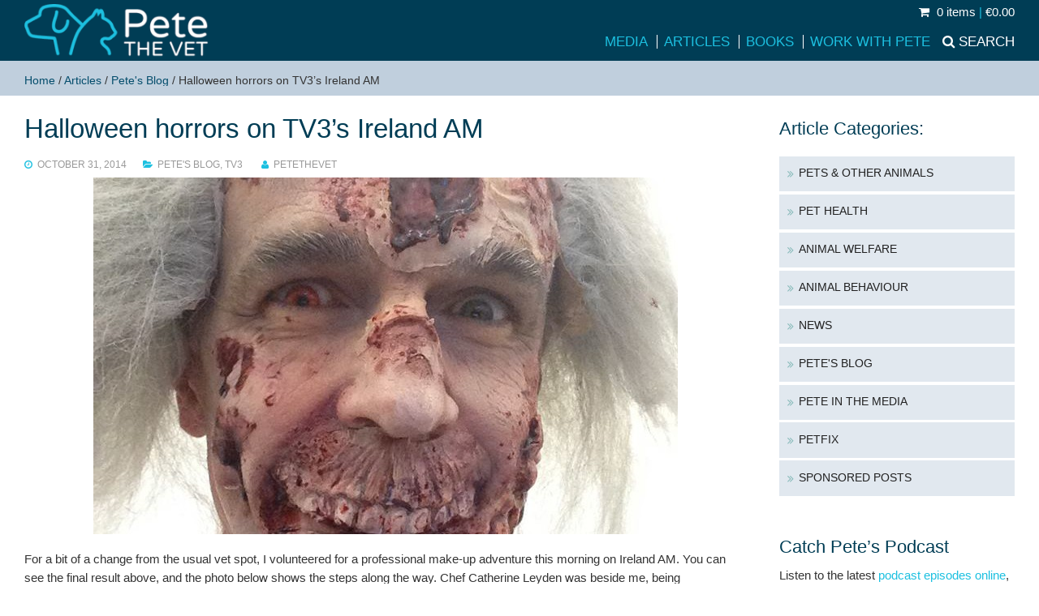

--- FILE ---
content_type: text/html; charset=UTF-8
request_url: https://www.petethevet.com/halloween-horrors-tv3s-ireland/
body_size: 17554
content:
<!doctype html>
<html lang="en-US">
	<head>
		<meta charset="UTF-8">
<script type="text/javascript">
/* <![CDATA[ */
var gform;gform||(document.addEventListener("gform_main_scripts_loaded",function(){gform.scriptsLoaded=!0}),document.addEventListener("gform/theme/scripts_loaded",function(){gform.themeScriptsLoaded=!0}),window.addEventListener("DOMContentLoaded",function(){gform.domLoaded=!0}),gform={domLoaded:!1,scriptsLoaded:!1,themeScriptsLoaded:!1,isFormEditor:()=>"function"==typeof InitializeEditor,callIfLoaded:function(o){return!(!gform.domLoaded||!gform.scriptsLoaded||!gform.themeScriptsLoaded&&!gform.isFormEditor()||(gform.isFormEditor()&&console.warn("The use of gform.initializeOnLoaded() is deprecated in the form editor context and will be removed in Gravity Forms 3.1."),o(),0))},initializeOnLoaded:function(o){gform.callIfLoaded(o)||(document.addEventListener("gform_main_scripts_loaded",()=>{gform.scriptsLoaded=!0,gform.callIfLoaded(o)}),document.addEventListener("gform/theme/scripts_loaded",()=>{gform.themeScriptsLoaded=!0,gform.callIfLoaded(o)}),window.addEventListener("DOMContentLoaded",()=>{gform.domLoaded=!0,gform.callIfLoaded(o)}))},hooks:{action:{},filter:{}},addAction:function(o,r,e,t){gform.addHook("action",o,r,e,t)},addFilter:function(o,r,e,t){gform.addHook("filter",o,r,e,t)},doAction:function(o){gform.doHook("action",o,arguments)},applyFilters:function(o){return gform.doHook("filter",o,arguments)},removeAction:function(o,r){gform.removeHook("action",o,r)},removeFilter:function(o,r,e){gform.removeHook("filter",o,r,e)},addHook:function(o,r,e,t,n){null==gform.hooks[o][r]&&(gform.hooks[o][r]=[]);var d=gform.hooks[o][r];null==n&&(n=r+"_"+d.length),gform.hooks[o][r].push({tag:n,callable:e,priority:t=null==t?10:t})},doHook:function(r,o,e){var t;if(e=Array.prototype.slice.call(e,1),null!=gform.hooks[r][o]&&((o=gform.hooks[r][o]).sort(function(o,r){return o.priority-r.priority}),o.forEach(function(o){"function"!=typeof(t=o.callable)&&(t=window[t]),"action"==r?t.apply(null,e):e[0]=t.apply(null,e)})),"filter"==r)return e[0]},removeHook:function(o,r,t,n){var e;null!=gform.hooks[o][r]&&(e=(e=gform.hooks[o][r]).filter(function(o,r,e){return!!(null!=n&&n!=o.tag||null!=t&&t!=o.priority)}),gform.hooks[o][r]=e)}});
/* ]]> */
</script>

		<title>Halloween horrors on TV3&#039;s Ireland AM - Pete the Vet</title>
<!--[if lt IE 9]>
	<script src="https://css3-mediaqueries-js.googlecode.com/svn/trunk/css3-mediaqueries.js"></script>
	<script src="https://html5shim.googlecode.com/svn/trunk/html5.js"></script>
<![endif]-->
		
		<meta name="viewport" content="width=device-width, initial-scale=1" /> 

		<meta name='robots' content='index, follow, max-image-preview:large, max-snippet:-1, max-video-preview:-1' />
	<style>img:is([sizes="auto" i], [sizes^="auto," i]) { contain-intrinsic-size: 3000px 1500px }</style>
	
	<!-- This site is optimized with the Yoast SEO plugin v26.7 - https://yoast.com/wordpress/plugins/seo/ -->
	<meta name="description" content="For a bit of a change from the usual vet spot, I volunteered for a professional make-up adventure this morning on Ireland AM. You can see the final result" />
	<link rel="canonical" href="https://www.petethevet.com/halloween-horrors-tv3s-ireland/" />
	<meta property="og:locale" content="en_US" />
	<meta property="og:type" content="article" />
	<meta property="og:title" content="Halloween horrors on TV3&#039;s Ireland AM - Pete the Vet" />
	<meta property="og:description" content="For a bit of a change from the usual vet spot, I volunteered for a professional make-up adventure this morning on Ireland AM. You can see the final result" />
	<meta property="og:url" content="https://www.petethevet.com/halloween-horrors-tv3s-ireland/" />
	<meta property="og:site_name" content="Pete the Vet" />
	<meta property="article:publisher" content="https://www.facebook.com/PeteTheVet" />
	<meta property="article:published_time" content="2014-10-31T16:35:43+00:00" />
	<meta property="article:modified_time" content="2016-05-01T17:10:48+00:00" />
	<meta property="og:image" content="https://www.petethevet.com/wp-content/uploads/2014/10/unnnn-1.jpg" />
	<meta property="og:image:width" content="720" />
	<meta property="og:image:height" content="960" />
	<meta property="og:image:type" content="image/jpeg" />
	<meta name="author" content="petethevet" />
	<meta name="twitter:card" content="summary_large_image" />
	<meta name="twitter:creator" content="@petethevet" />
	<meta name="twitter:site" content="@petethevet" />
	<meta name="twitter:label1" content="Written by" />
	<meta name="twitter:data1" content="petethevet" />
	<meta name="twitter:label2" content="Est. reading time" />
	<meta name="twitter:data2" content="1 minute" />
	<script type="application/ld+json" class="yoast-schema-graph">{"@context":"https://schema.org","@graph":[{"@type":"Article","@id":"https://www.petethevet.com/halloween-horrors-tv3s-ireland/#article","isPartOf":{"@id":"https://www.petethevet.com/halloween-horrors-tv3s-ireland/"},"author":{"name":"petethevet","@id":"https://www.petethevet.com/#/schema/person/4f9e6058cf1ad274188ec8707ea62b58"},"headline":"Halloween horrors on TV3&#8217;s Ireland AM","datePublished":"2014-10-31T16:35:43+00:00","dateModified":"2016-05-01T17:10:48+00:00","mainEntityOfPage":{"@id":"https://www.petethevet.com/halloween-horrors-tv3s-ireland/"},"wordCount":220,"commentCount":0,"image":{"@id":"https://www.petethevet.com/halloween-horrors-tv3s-ireland/#primaryimage"},"thumbnailUrl":"https://www.petethevet.com/wp-content/uploads/2014/10/unnnn-1.jpg","keywords":["Halloween"],"articleSection":["Pete's Blog","TV3"],"inLanguage":"en-US","potentialAction":[{"@type":"CommentAction","name":"Comment","target":["https://www.petethevet.com/halloween-horrors-tv3s-ireland/#respond"]}]},{"@type":"WebPage","@id":"https://www.petethevet.com/halloween-horrors-tv3s-ireland/","url":"https://www.petethevet.com/halloween-horrors-tv3s-ireland/","name":"Halloween horrors on TV3's Ireland AM - Pete the Vet","isPartOf":{"@id":"https://www.petethevet.com/#website"},"primaryImageOfPage":{"@id":"https://www.petethevet.com/halloween-horrors-tv3s-ireland/#primaryimage"},"image":{"@id":"https://www.petethevet.com/halloween-horrors-tv3s-ireland/#primaryimage"},"thumbnailUrl":"https://www.petethevet.com/wp-content/uploads/2014/10/unnnn-1.jpg","datePublished":"2014-10-31T16:35:43+00:00","dateModified":"2016-05-01T17:10:48+00:00","author":{"@id":"https://www.petethevet.com/#/schema/person/4f9e6058cf1ad274188ec8707ea62b58"},"description":"For a bit of a change from the usual vet spot, I volunteered for a professional make-up adventure this morning on Ireland AM. You can see the final result","breadcrumb":{"@id":"https://www.petethevet.com/halloween-horrors-tv3s-ireland/#breadcrumb"},"inLanguage":"en-US","potentialAction":[{"@type":"ReadAction","target":["https://www.petethevet.com/halloween-horrors-tv3s-ireland/"]}]},{"@type":"ImageObject","inLanguage":"en-US","@id":"https://www.petethevet.com/halloween-horrors-tv3s-ireland/#primaryimage","url":"https://www.petethevet.com/wp-content/uploads/2014/10/unnnn-1.jpg","contentUrl":"https://www.petethevet.com/wp-content/uploads/2014/10/unnnn-1.jpg","width":720,"height":960,"caption":"Happy Halloween everyone!"},{"@type":"BreadcrumbList","@id":"https://www.petethevet.com/halloween-horrors-tv3s-ireland/#breadcrumb","itemListElement":[{"@type":"ListItem","position":1,"name":"Home","item":"https://www.petethevet.com/"},{"@type":"ListItem","position":2,"name":"Articles","item":"https://www.petethevet.com/articles/"},{"@type":"ListItem","position":3,"name":"Pete's Blog","item":"https://www.petethevet.com/pete-blog/"},{"@type":"ListItem","position":4,"name":"Halloween horrors on TV3&#8217;s Ireland AM"}]},{"@type":"WebSite","@id":"https://www.petethevet.com/#website","url":"https://www.petethevet.com/","name":"Pete the Vet","description":"Pete Wedderburn is a practicing small animal vet and a well known journalist writing and broadcasting about animal welfare and behaviour and pet health","potentialAction":[{"@type":"SearchAction","target":{"@type":"EntryPoint","urlTemplate":"https://www.petethevet.com/?s={search_term_string}"},"query-input":{"@type":"PropertyValueSpecification","valueRequired":true,"valueName":"search_term_string"}}],"inLanguage":"en-US"},{"@type":"Person","@id":"https://www.petethevet.com/#/schema/person/4f9e6058cf1ad274188ec8707ea62b58","name":"petethevet","image":{"@type":"ImageObject","inLanguage":"en-US","@id":"https://www.petethevet.com/#/schema/person/image/","url":"https://secure.gravatar.com/avatar/1026999a9f3cb8285f242d7b32c3a95170eb7c77855abf0d5581d1a5dc2d4473?s=96&d=mm&r=g","contentUrl":"https://secure.gravatar.com/avatar/1026999a9f3cb8285f242d7b32c3a95170eb7c77855abf0d5581d1a5dc2d4473?s=96&d=mm&r=g","caption":"petethevet"}}]}</script>
	<!-- / Yoast SEO plugin. -->


<link rel='dns-prefetch' href='//ajax.googleapis.com' />
<link rel='dns-prefetch' href='//maxcdn.bootstrapcdn.com' />
<link rel='dns-prefetch' href='//fonts.googleapis.com' />

<link rel='stylesheet' id='wp-block-library-css' href='https://www.petethevet.com/wp-includes/css/dist/block-library/style.min.css?ver=94ed02c74fe4256268d8b1eb1c048ff6' media='all' />
<style id='classic-theme-styles-inline-css' type='text/css'>
/*! This file is auto-generated */
.wp-block-button__link{color:#fff;background-color:#32373c;border-radius:9999px;box-shadow:none;text-decoration:none;padding:calc(.667em + 2px) calc(1.333em + 2px);font-size:1.125em}.wp-block-file__button{background:#32373c;color:#fff;text-decoration:none}
</style>
<style id='global-styles-inline-css' type='text/css'>
:root{--wp--preset--aspect-ratio--square: 1;--wp--preset--aspect-ratio--4-3: 4/3;--wp--preset--aspect-ratio--3-4: 3/4;--wp--preset--aspect-ratio--3-2: 3/2;--wp--preset--aspect-ratio--2-3: 2/3;--wp--preset--aspect-ratio--16-9: 16/9;--wp--preset--aspect-ratio--9-16: 9/16;--wp--preset--color--black: #000000;--wp--preset--color--cyan-bluish-gray: #abb8c3;--wp--preset--color--white: #ffffff;--wp--preset--color--pale-pink: #f78da7;--wp--preset--color--vivid-red: #cf2e2e;--wp--preset--color--luminous-vivid-orange: #ff6900;--wp--preset--color--luminous-vivid-amber: #fcb900;--wp--preset--color--light-green-cyan: #7bdcb5;--wp--preset--color--vivid-green-cyan: #00d084;--wp--preset--color--pale-cyan-blue: #8ed1fc;--wp--preset--color--vivid-cyan-blue: #0693e3;--wp--preset--color--vivid-purple: #9b51e0;--wp--preset--gradient--vivid-cyan-blue-to-vivid-purple: linear-gradient(135deg,rgba(6,147,227,1) 0%,rgb(155,81,224) 100%);--wp--preset--gradient--light-green-cyan-to-vivid-green-cyan: linear-gradient(135deg,rgb(122,220,180) 0%,rgb(0,208,130) 100%);--wp--preset--gradient--luminous-vivid-amber-to-luminous-vivid-orange: linear-gradient(135deg,rgba(252,185,0,1) 0%,rgba(255,105,0,1) 100%);--wp--preset--gradient--luminous-vivid-orange-to-vivid-red: linear-gradient(135deg,rgba(255,105,0,1) 0%,rgb(207,46,46) 100%);--wp--preset--gradient--very-light-gray-to-cyan-bluish-gray: linear-gradient(135deg,rgb(238,238,238) 0%,rgb(169,184,195) 100%);--wp--preset--gradient--cool-to-warm-spectrum: linear-gradient(135deg,rgb(74,234,220) 0%,rgb(151,120,209) 20%,rgb(207,42,186) 40%,rgb(238,44,130) 60%,rgb(251,105,98) 80%,rgb(254,248,76) 100%);--wp--preset--gradient--blush-light-purple: linear-gradient(135deg,rgb(255,206,236) 0%,rgb(152,150,240) 100%);--wp--preset--gradient--blush-bordeaux: linear-gradient(135deg,rgb(254,205,165) 0%,rgb(254,45,45) 50%,rgb(107,0,62) 100%);--wp--preset--gradient--luminous-dusk: linear-gradient(135deg,rgb(255,203,112) 0%,rgb(199,81,192) 50%,rgb(65,88,208) 100%);--wp--preset--gradient--pale-ocean: linear-gradient(135deg,rgb(255,245,203) 0%,rgb(182,227,212) 50%,rgb(51,167,181) 100%);--wp--preset--gradient--electric-grass: linear-gradient(135deg,rgb(202,248,128) 0%,rgb(113,206,126) 100%);--wp--preset--gradient--midnight: linear-gradient(135deg,rgb(2,3,129) 0%,rgb(40,116,252) 100%);--wp--preset--font-size--small: 13px;--wp--preset--font-size--medium: 20px;--wp--preset--font-size--large: 36px;--wp--preset--font-size--x-large: 42px;--wp--preset--spacing--20: 0.44rem;--wp--preset--spacing--30: 0.67rem;--wp--preset--spacing--40: 1rem;--wp--preset--spacing--50: 1.5rem;--wp--preset--spacing--60: 2.25rem;--wp--preset--spacing--70: 3.38rem;--wp--preset--spacing--80: 5.06rem;--wp--preset--shadow--natural: 6px 6px 9px rgba(0, 0, 0, 0.2);--wp--preset--shadow--deep: 12px 12px 50px rgba(0, 0, 0, 0.4);--wp--preset--shadow--sharp: 6px 6px 0px rgba(0, 0, 0, 0.2);--wp--preset--shadow--outlined: 6px 6px 0px -3px rgba(255, 255, 255, 1), 6px 6px rgba(0, 0, 0, 1);--wp--preset--shadow--crisp: 6px 6px 0px rgba(0, 0, 0, 1);}:where(.is-layout-flex){gap: 0.5em;}:where(.is-layout-grid){gap: 0.5em;}body .is-layout-flex{display: flex;}.is-layout-flex{flex-wrap: wrap;align-items: center;}.is-layout-flex > :is(*, div){margin: 0;}body .is-layout-grid{display: grid;}.is-layout-grid > :is(*, div){margin: 0;}:where(.wp-block-columns.is-layout-flex){gap: 2em;}:where(.wp-block-columns.is-layout-grid){gap: 2em;}:where(.wp-block-post-template.is-layout-flex){gap: 1.25em;}:where(.wp-block-post-template.is-layout-grid){gap: 1.25em;}.has-black-color{color: var(--wp--preset--color--black) !important;}.has-cyan-bluish-gray-color{color: var(--wp--preset--color--cyan-bluish-gray) !important;}.has-white-color{color: var(--wp--preset--color--white) !important;}.has-pale-pink-color{color: var(--wp--preset--color--pale-pink) !important;}.has-vivid-red-color{color: var(--wp--preset--color--vivid-red) !important;}.has-luminous-vivid-orange-color{color: var(--wp--preset--color--luminous-vivid-orange) !important;}.has-luminous-vivid-amber-color{color: var(--wp--preset--color--luminous-vivid-amber) !important;}.has-light-green-cyan-color{color: var(--wp--preset--color--light-green-cyan) !important;}.has-vivid-green-cyan-color{color: var(--wp--preset--color--vivid-green-cyan) !important;}.has-pale-cyan-blue-color{color: var(--wp--preset--color--pale-cyan-blue) !important;}.has-vivid-cyan-blue-color{color: var(--wp--preset--color--vivid-cyan-blue) !important;}.has-vivid-purple-color{color: var(--wp--preset--color--vivid-purple) !important;}.has-black-background-color{background-color: var(--wp--preset--color--black) !important;}.has-cyan-bluish-gray-background-color{background-color: var(--wp--preset--color--cyan-bluish-gray) !important;}.has-white-background-color{background-color: var(--wp--preset--color--white) !important;}.has-pale-pink-background-color{background-color: var(--wp--preset--color--pale-pink) !important;}.has-vivid-red-background-color{background-color: var(--wp--preset--color--vivid-red) !important;}.has-luminous-vivid-orange-background-color{background-color: var(--wp--preset--color--luminous-vivid-orange) !important;}.has-luminous-vivid-amber-background-color{background-color: var(--wp--preset--color--luminous-vivid-amber) !important;}.has-light-green-cyan-background-color{background-color: var(--wp--preset--color--light-green-cyan) !important;}.has-vivid-green-cyan-background-color{background-color: var(--wp--preset--color--vivid-green-cyan) !important;}.has-pale-cyan-blue-background-color{background-color: var(--wp--preset--color--pale-cyan-blue) !important;}.has-vivid-cyan-blue-background-color{background-color: var(--wp--preset--color--vivid-cyan-blue) !important;}.has-vivid-purple-background-color{background-color: var(--wp--preset--color--vivid-purple) !important;}.has-black-border-color{border-color: var(--wp--preset--color--black) !important;}.has-cyan-bluish-gray-border-color{border-color: var(--wp--preset--color--cyan-bluish-gray) !important;}.has-white-border-color{border-color: var(--wp--preset--color--white) !important;}.has-pale-pink-border-color{border-color: var(--wp--preset--color--pale-pink) !important;}.has-vivid-red-border-color{border-color: var(--wp--preset--color--vivid-red) !important;}.has-luminous-vivid-orange-border-color{border-color: var(--wp--preset--color--luminous-vivid-orange) !important;}.has-luminous-vivid-amber-border-color{border-color: var(--wp--preset--color--luminous-vivid-amber) !important;}.has-light-green-cyan-border-color{border-color: var(--wp--preset--color--light-green-cyan) !important;}.has-vivid-green-cyan-border-color{border-color: var(--wp--preset--color--vivid-green-cyan) !important;}.has-pale-cyan-blue-border-color{border-color: var(--wp--preset--color--pale-cyan-blue) !important;}.has-vivid-cyan-blue-border-color{border-color: var(--wp--preset--color--vivid-cyan-blue) !important;}.has-vivid-purple-border-color{border-color: var(--wp--preset--color--vivid-purple) !important;}.has-vivid-cyan-blue-to-vivid-purple-gradient-background{background: var(--wp--preset--gradient--vivid-cyan-blue-to-vivid-purple) !important;}.has-light-green-cyan-to-vivid-green-cyan-gradient-background{background: var(--wp--preset--gradient--light-green-cyan-to-vivid-green-cyan) !important;}.has-luminous-vivid-amber-to-luminous-vivid-orange-gradient-background{background: var(--wp--preset--gradient--luminous-vivid-amber-to-luminous-vivid-orange) !important;}.has-luminous-vivid-orange-to-vivid-red-gradient-background{background: var(--wp--preset--gradient--luminous-vivid-orange-to-vivid-red) !important;}.has-very-light-gray-to-cyan-bluish-gray-gradient-background{background: var(--wp--preset--gradient--very-light-gray-to-cyan-bluish-gray) !important;}.has-cool-to-warm-spectrum-gradient-background{background: var(--wp--preset--gradient--cool-to-warm-spectrum) !important;}.has-blush-light-purple-gradient-background{background: var(--wp--preset--gradient--blush-light-purple) !important;}.has-blush-bordeaux-gradient-background{background: var(--wp--preset--gradient--blush-bordeaux) !important;}.has-luminous-dusk-gradient-background{background: var(--wp--preset--gradient--luminous-dusk) !important;}.has-pale-ocean-gradient-background{background: var(--wp--preset--gradient--pale-ocean) !important;}.has-electric-grass-gradient-background{background: var(--wp--preset--gradient--electric-grass) !important;}.has-midnight-gradient-background{background: var(--wp--preset--gradient--midnight) !important;}.has-small-font-size{font-size: var(--wp--preset--font-size--small) !important;}.has-medium-font-size{font-size: var(--wp--preset--font-size--medium) !important;}.has-large-font-size{font-size: var(--wp--preset--font-size--large) !important;}.has-x-large-font-size{font-size: var(--wp--preset--font-size--x-large) !important;}
:where(.wp-block-post-template.is-layout-flex){gap: 1.25em;}:where(.wp-block-post-template.is-layout-grid){gap: 1.25em;}
:where(.wp-block-columns.is-layout-flex){gap: 2em;}:where(.wp-block-columns.is-layout-grid){gap: 2em;}
:root :where(.wp-block-pullquote){font-size: 1.5em;line-height: 1.6;}
</style>
<style id='woocommerce-inline-inline-css' type='text/css'>
.woocommerce form .form-row .required { visibility: visible; }
</style>
<link rel='stylesheet' id='cff-css' href='https://www.petethevet.com/wp-content/plugins/custom-facebook-feed/assets/css/cff-style.min.css?ver=4.3.4' media='all' />
<link rel='stylesheet' id='sb-font-awesome-css' href='https://maxcdn.bootstrapcdn.com/font-awesome/4.7.0/css/font-awesome.min.css?ver=94ed02c74fe4256268d8b1eb1c048ff6' media='all' />
<link rel='stylesheet' id='brands-styles-css' href='https://www.petethevet.com/wp-content/plugins/woocommerce/assets/css/brands.css?ver=10.3.7' media='all' />
<link rel='stylesheet' id='mainfont-css' href='https://fonts.googleapis.com/css?family=Roboto%3A400%2C500%2C700&#038;ver=1.0' media='all' />
<link rel='stylesheet' id='headfont-css' href='https://fonts.googleapis.com/css?family=Roboto+Slab%3A400%2C700&#038;ver=1.0' media='all' />
<link rel='stylesheet' id='accentfont-css' href='https://fonts.googleapis.com/css?family=Droid+Serif%3A400%2C400italic&#038;ver=1.0' media='all' />
<link rel='stylesheet' id='petfixfont-css' href='https://fonts.googleapis.com/css2?family=Quicksand%3Awght%40500%3B700&#038;display=swap&#038;ver=1.0' media='all' />
<link rel='stylesheet' id='ksbare-css' href='https://www.petethevet.com/wp-content/themes/baretheme/style.css?ver=1.2' media='all' />
<link rel='stylesheet' id='store-css' href='https://www.petethevet.com/wp-content/themes/baretheme/store.css?ver=1.2' media='all' />
<link rel='stylesheet' id='lightbox-css' href='https://www.petethevet.com/wp-content/themes/baretheme/lightbox.css?ver=1.2' media='all' />
<link rel='stylesheet' id='grid-css' href='https://www.petethevet.com/wp-content/themes/baretheme/grid.css?ver=1.2' media='all' />
<link rel='stylesheet' id='awesome-css' href='https://www.petethevet.com/wp-content/themes/baretheme/awesome/css/font-awesome.min.css?ver=4.6.1' media='all' />
<script type="text/javascript" src="https://ajax.googleapis.com/ajax/libs/jquery/1.11.3/jquery.min.js?ver=1.11.3" id="jquery-js"></script>
<script type="text/javascript" src="https://www.petethevet.com/wp-content/themes/baretheme/js/dm.js?ver=1.2" id="dm-js"></script>
<script type="text/javascript" src="https://www.petethevet.com/wp-content/plugins/woocommerce/assets/js/jquery-blockui/jquery.blockUI.min.js?ver=2.7.0-wc.10.3.7" id="wc-jquery-blockui-js" defer="defer" data-wp-strategy="defer"></script>
<script type="text/javascript" id="wc-add-to-cart-js-extra">
/* <![CDATA[ */
var wc_add_to_cart_params = {"ajax_url":"\/wp-admin\/admin-ajax.php","wc_ajax_url":"\/?wc-ajax=%%endpoint%%","i18n_view_cart":"View cart","cart_url":"https:\/\/www.petethevet.com\/cart\/","is_cart":"","cart_redirect_after_add":"no"};
/* ]]> */
</script>
<script type="text/javascript" src="https://www.petethevet.com/wp-content/plugins/woocommerce/assets/js/frontend/add-to-cart.min.js?ver=10.3.7" id="wc-add-to-cart-js" defer="defer" data-wp-strategy="defer"></script>
<script type="text/javascript" src="https://www.petethevet.com/wp-content/plugins/woocommerce/assets/js/js-cookie/js.cookie.min.js?ver=2.1.4-wc.10.3.7" id="wc-js-cookie-js" defer="defer" data-wp-strategy="defer"></script>
<script type="text/javascript" id="woocommerce-js-extra">
/* <![CDATA[ */
var woocommerce_params = {"ajax_url":"\/wp-admin\/admin-ajax.php","wc_ajax_url":"\/?wc-ajax=%%endpoint%%","i18n_password_show":"Show password","i18n_password_hide":"Hide password"};
/* ]]> */
</script>
<script type="text/javascript" src="https://www.petethevet.com/wp-content/plugins/woocommerce/assets/js/frontend/woocommerce.min.js?ver=10.3.7" id="woocommerce-js" defer="defer" data-wp-strategy="defer"></script>
<link rel="https://api.w.org/" href="https://www.petethevet.com/wp-json/" /><link rel="alternate" title="JSON" type="application/json" href="https://www.petethevet.com/wp-json/wp/v2/posts/4813" /><link rel="alternate" title="oEmbed (JSON)" type="application/json+oembed" href="https://www.petethevet.com/wp-json/oembed/1.0/embed?url=https%3A%2F%2Fwww.petethevet.com%2Fhalloween-horrors-tv3s-ireland%2F" />
<link rel="alternate" title="oEmbed (XML)" type="text/xml+oembed" href="https://www.petethevet.com/wp-json/oembed/1.0/embed?url=https%3A%2F%2Fwww.petethevet.com%2Fhalloween-horrors-tv3s-ireland%2F&#038;format=xml" />
<script type="text/javascript">
(function(url){
	if(/(?:Chrome\/26\.0\.1410\.63 Safari\/537\.31|WordfenceTestMonBot)/.test(navigator.userAgent)){ return; }
	var addEvent = function(evt, handler) {
		if (window.addEventListener) {
			document.addEventListener(evt, handler, false);
		} else if (window.attachEvent) {
			document.attachEvent('on' + evt, handler);
		}
	};
	var removeEvent = function(evt, handler) {
		if (window.removeEventListener) {
			document.removeEventListener(evt, handler, false);
		} else if (window.detachEvent) {
			document.detachEvent('on' + evt, handler);
		}
	};
	var evts = 'contextmenu dblclick drag dragend dragenter dragleave dragover dragstart drop keydown keypress keyup mousedown mousemove mouseout mouseover mouseup mousewheel scroll'.split(' ');
	var logHuman = function() {
		if (window.wfLogHumanRan) { return; }
		window.wfLogHumanRan = true;
		var wfscr = document.createElement('script');
		wfscr.type = 'text/javascript';
		wfscr.async = true;
		wfscr.src = url + '&r=' + Math.random();
		(document.getElementsByTagName('head')[0]||document.getElementsByTagName('body')[0]).appendChild(wfscr);
		for (var i = 0; i < evts.length; i++) {
			removeEvent(evts[i], logHuman);
		}
	};
	for (var i = 0; i < evts.length; i++) {
		addEvent(evts[i], logHuman);
	}
})('//www.petethevet.com/?wordfence_lh=1&hid=3C12CBB534FAECF43740711EB59EE1E7');
</script>	<noscript><style>.woocommerce-product-gallery{ opacity: 1 !important; }</style></noscript>
			
	<link rel="apple-touch-icon" sizes="57x57" href="https://www.petethevet.com/apple-touch-icon-57x57.png">
<link rel="apple-touch-icon" sizes="60x60" href="https://www.petethevet.com/apple-touch-icon-60x60.png">
<link rel="apple-touch-icon" sizes="72x72" href="https://www.petethevet.com/apple-touch-icon-72x72.png">
<link rel="apple-touch-icon" sizes="76x76" href="https://www.petethevet.com/apple-touch-icon-76x76.png">
<link rel="apple-touch-icon" sizes="114x114" href="https://www.petethevet.com/apple-touch-icon-114x114.png">
<link rel="apple-touch-icon" sizes="120x120" href="https://www.petethevet.com/apple-touch-icon-120x120.png">
<link rel="apple-touch-icon" sizes="144x144" href="https://www.petethevet.com/apple-touch-icon-144x144.png">
<link rel="apple-touch-icon" sizes="152x152" href="https://www.petethevet.com/apple-touch-icon-152x152.png">
<link rel="apple-touch-icon" sizes="180x180" href="https://www.petethevet.com/apple-touch-icon-180x180.png">
<link rel="icon" type="image/png" href="https://www.petethevet.com/favicon-32x32.png?ver=125" sizes="32x32">
<link rel="icon" type="image/png" href="https://www.petethevet.com/android-chrome-192x192.png" sizes="192x192">
<link rel="icon" type="image/png" href="https://www.petethevet.com/favicon-96x96.png?ver=123" sizes="96x96">
<link rel="icon" type="image/png" href="https://www.petethevet.com/favicon-16x16.png?ver=125" sizes="16x16">
<link rel="manifest" href="https://www.petethevet.com/manifest.json">
<link rel="mask-icon" href="https://www.petethevet.com/safari-pinned-tab.svg" color="#5bbad5">
<meta name="apple-mobile-web-app-title" content="Pete the Vet">
<meta name="application-name" content="Pete the Vet">
<meta name="msapplication-TileColor" content="#da532c">
<meta name="msapplication-TileImage" content="https://www.petethevet.com/mstile-144x144.png">
<meta name="theme-color" content="#ffffff">
	</head>
	<body class="wp-singular post-template-default single single-post postid-4813 single-format-standard wp-theme-baretheme theme-baretheme desktop chrome woocommerce-no-js halloween-horrors-tv3s-ireland">
	<script>
  (function(i,s,o,g,r,a,m){i['GoogleAnalyticsObject']=r;i[r]=i[r]||function(){
  (i[r].q=i[r].q||[]).push(arguments)},i[r].l=1*new Date();a=s.createElement(o),
  m=s.getElementsByTagName(o)[0];a.async=1;a.src=g;m.parentNode.insertBefore(a,m)
  })(window,document,'script','//www.google-analytics.com/analytics.js','ga');

  ga('create', 'UA-4853851-1', 'auto');
  ga('send', 'pageview');

</script>
<div id="fb-root"></div>
<script>(function(d, s, id) {
  var js, fjs = d.getElementsByTagName(s)[0];
  if (d.getElementById(id)) return;
  js = d.createElement(s); js.id = id;
  js.src = "//connect.facebook.net/en_GB/sdk.js#xfbml=1&version=v2.6";
  fjs.parentNode.insertBefore(js, fjs);
}(document, 'script', 'facebook-jssdk'));</script>
<!-- header -->
<header role="banner">
<div class="header">

			
			
	<div class="grid grid-nopad">
	
	<div class="col-1-5 mob-col-1-2 tiny-col-1-2">
					<!-- logo -->
					<div class="logo">
						<a href="https://www.petethevet.com">
							<img src="https://www.petethevet.com/wp-content/themes/baretheme/img/logo.png" alt="Logo" class="logo-img">
</a>
					</div>
					<!-- /logo -->
</div>
<div class="col-4-5 mob-col-1-2 tiny-col-1-2">
<div class="minicart">
    
   
     <a class="cart-contents" href="https://www.petethevet.com/checkout/" title="Go to Basket"><i class="fa fa-shopping-cart"></i>        0 items  <span>|</span> &euro;0.00			</a>
        
 
     
		</div>
					<!-- nav -->
					<nav class="nav" role="navigation">
					<div class="navsearch"><a href="#"><span>Search</span></a></div>
						<div id="nav" class="menu-header-container"><ul id="menu-header" class="menu"><li id="menu-item-11248" class="menu-item menu-item-type-taxonomy menu-item-object-category current-post-ancestor menu-item-11248"><a href="https://www.petethevet.com/pete-media/">Media</a></li>
<li id="menu-item-11016" class="menu-item menu-item-type-post_type menu-item-object-page current_page_parent menu-item-11016"><a href="https://www.petethevet.com/articles/">Articles</a></li>
<li id="menu-item-11033" class="menu-item menu-item-type-post_type menu-item-object-page menu-item-11033"><a href="https://www.petethevet.com/shop/">Books</a></li>
<li id="menu-item-11049" class="menu-item menu-item-type-post_type menu-item-object-page menu-item-11049"><a href="https://www.petethevet.com/petethevet/">Work with Pete</a></li>
</ul></div>						
					
					
					<!-- /nav -->
					<!-- /mobile menu -->
			<div id="mobile-header">
			<a id="responsive-menu-button" href="#sidr-main">MENU <i class="fa fa-bars"></i></a>
			</div><!-- /mobile menu -->
			</nav>
</div>
</div>
<div class="searchbar">
<div class="grid grid-pad">
<div class="col-1-1"><!-- search -->
<form method="get" id="searchform" action="https://www.petethevet.com/">
<div id="search-inputs" class="toggleit">
<input type="text" value="Enter search term" name="s" id="s" />
<button form_id="searchform"><i class="fa fa-search" aria-hidden="true"></i></button>
</div>
</form>
<!-- /search -->
</div>
</div>
</div>

 
			
</div>
</header>
			<!-- /header -->
<!-- page header -->
<div class="pagebar">
<div class="grid grid-pad">
<div class="col-1-1">
<div class="breadcrumbs">
 <span><span><a href="https://www.petethevet.com/">Home</a></span> / <span><a href="https://www.petethevet.com/articles/">Articles</a></span> / <span><a href="https://www.petethevet.com/pete-blog/">Pete's Blog</a></span> / <span class="breadcrumb_last" aria-current="page">Halloween horrors on TV3&#8217;s Ireland AM</span></span>	
</div>
</div>
</div>
</div>
<!-- /pageheader -->
<div class="grid grid-pad">
<div id="mainwrap" class="col-9-12">

	<main role="main">
		<!-- section -->
		<section>
<div class="grid">
<div class="col-1-1">
<h1>Halloween horrors on TV3&#8217;s Ireland AM</h1>
        <article id="post-4813" class="post-content">

<div class="post-meta main-meta"><i class="fa fa-clock-o"></i> October 31, 2014<span><i class="fa fa-folder-open"></i> <a href="https://www.petethevet.com/pete-blog/" rel="tag">Pete's Blog</a>, <a href="https://www.petethevet.com/pete-media/tv3/" rel="tag">TV3</a></span> <span><i class="fa fa-user"></i> petethevet</span> </div>

<div class="main-thumbnail"><img width="720" height="440" src="https://www.petethevet.com/wp-content/uploads/2014/10/unnnn-1-720x440.jpg" class="attachment-main-thumb size-main-thumb wp-post-image" alt="" decoding="async" fetchpriority="high" /></div>	
		<div class="entry-content">
			<p>For a bit of a change from the usual vet spot, I volunteered for a professional make-up adventure this morning on Ireland AM. You can see the final result above, and the photo below shows the steps along the way. Chef Catherine Leyden was beside me, being transformed into some sort of horror baker rather than her usual charming self.</p>
<div id="attachment_4814" class="wp-caption aligncenter" style="width: auto"><img decoding="async" class="size-full wp-image-4814" src="https://www.petethevet.com/wp-content/uploads/2014/10/unnamed.jpg" alt="Catherine Leyden and myself at TV3 this morning" width="750" height="1000" /><p class="wp-caption-text">Catherine Leyden and myself at TV3 this morning</p></div>
<div id="attachment_4816" class="wp-caption aligncenter" style="width: auto"><img decoding="async" class="size-full wp-image-4816" src="https://www.petethevet.com/wp-content/uploads/2014/10/un.jpg" alt="Here are the others, with Colin Baker as Edward Scissorhands and Laura Bermingham as a glamorous skeleton. " width="960" height="676" /><p class="wp-caption-text">Here are the others, with Colin Baker as Edward Scissorhands and Laura Bermingham as a glamorous skeleton.</p></div>
<p>In the picture above, you can see the rest of the crew.</p>
<p>Colin Baker became Edward Scissorhands, Laura Bermingham was transformed into an exotic skeleton. Sinead Desmond looked on in horror, and the two wonderful make up artists from <a href="https://www.mufe.ie/">Make Up Forever</a> are on the right. (<a href="https://twitter.com/DonnaMorrisMUA">Donna</a>, who transformed my appearance, had to leave before photos were taken).</p>
<p>Poor little Kiko in my arms didn&#8217;t know what to make of it but once the photos were all taken, she became the centre of attention as LIttle Red Riding Hood, and she was a much happier dog. Everyone loves Kiko, and she loves everyone (as she shows by trying to lick any face within reach).</p>
					


		</div><!-- .entry-content -->

		
	</article><!-- #post -->



</div><!-- col-1-1 -->  
</div><!-- grid --> 
<div class="grid">
<div class="post-footer">
<div class="col-1-2 mob-col-1-2">

 <div class="socialbuttons">
<h4>Share: </h4>
 <div class="share-btn twitter" data-service="twitter">
        <a href="https://twitter.com/intent/tweet/?text=Halloween+horrors+on+TV3%26%238217%3Bs+Ireland+AM&url=https%3A%2F%2Fwww.petethevet.com%2Fhalloween-horrors-tv3s-ireland%2F&via=baretheme&hashtags=baretheme" class="btn btn-primary ks-social-share" data-popup-width="600" data-popup-height="600"><i class="fa fa-twitter"></i> Twitter</a>
    </div>
    <div class="share-btn facebook" data-service="facebook">
        <a href="https://www.facebook.com/sharer/sharer.php?u=https%3A%2F%2Fwww.petethevet.com%2Fhalloween-horrors-tv3s-ireland%2F" class="btn btn-primary ks-social-share" data-popup-width="600" data-popup-height="600"><i class="fa fa-facebook"></i> Facebook</a>
  
     </div>
   
    <div class="share-btn googleplus" data-service="google">
        <a  href="https://plus.google.com/share?url=https%3A%2F%2Fwww.petethevet.com%2Fhalloween-horrors-tv3s-ireland%2F" class="btn btn-primary ks-social-share" data-popup-width="600" data-popup-height="600"><i class="fa fa-google-plus"></i> Google</a>
  
        </div>
     <div class="share-btn pinterest" data-service="pinterest">
        <a href="https://www.pinterest.com/pin/create/button/?url=https%3A%2F%2Fwww.petethevet.com%2Fhalloween-horrors-tv3s-ireland%2F&media=https%3A%2F%2Fwww.petethevet.com%2Fwp-content%2Fuploads%2F2014%2F10%2Funnnn-1-600x800.jpg&description=Halloween+horrors+on+TV3%26%238217%3Bs+Ireland+AM&hashtags=baretheme" class="btn btn-primary ks-social-share" data-popup-width="600" data-popup-height="600"><i class="fa fa-pinterest"></i> Pinterest</a>
  </div>
      <div class="share-btn reddit" data-service="reddit">    
      <a href="http://www.reddit.com/submit?&url=https%3A%2F%2Fwww.petethevet.com%2Fhalloween-horrors-tv3s-ireland%2F&title=Halloween+horrors+on+TV3%26%238217%3Bs+Ireland+AM" class="btn btn-primary ks-social-share" data-popup-width="600" data-popup-height="600"><i class="fa fa-reddit-alien"></i> Reddit</a>
     </div>
</div>
</div>
<div class="col-1-2 mob-col-1-2">
    <div class="tagcloud"><i class="fa fa-tags"></i> <a href="https://www.petethevet.com/tag/halloween/" rel="tag">Halloween</a></div> 
   </div>
 </div>
 <div class="post-related"><h2>Related articles:</h2><div class="col-1-3 mid-col-1-2 mob-col-1-2">
<article id="post-2137">
<div class="archive-content">
<div class="main-thumbnail">
<div class="oembed oembed-rich oembed-soundcloud-com oembed-rich-soundcloud-com"><iframe title="Vet on Newstalk&#039;s Sean Moncrieff Show by petethevet" width="500" height="400" scrolling="no" frameborder="no" src="https://w.soundcloud.com/player/?visual=true&url=https%3A%2F%2Fapi.soundcloud.com%2Ftracks%2F63028020&show_artwork=true&maxheight=750&maxwidth=500"></iframe></div></div>
		
		<div class="matchhigh">
		<h3><a href="https://www.petethevet.com/vet-on-newstalks-sean-moncrieff-show-reviewing-the-newspapers-and-more/">Vet on Newstalk&#8217;s Sean Moncrieff Show: &#8220;reviewing the newspapers&#8221; and more</a> <span> | Newstalk, Spirit Radio</h3>
		</div>
		
	</div><!-- .archive-content -->
		
	</article><!-- #post -->
</div>


<div class="col-1-3 mid-col-1-2 mob-col-1-2">
<article id="post-3414">
<div class="archive-content">
<div class="main-thumbnail">
<a href="https://www.petethevet.com/looking-christmas-gifts-pet-lovers-see-good-new-ideas/"><img width="460" height="259" src="https://www.petethevet.com/wp-content/uploads/2013/12/cat-christmas-460x259.jpg" class="attachment-box-image size-box-image wp-post-image" alt="" decoding="async" loading="lazy" /></a></div>
		
		<div class="matchhigh">
		<h3><a href="https://www.petethevet.com/looking-christmas-gifts-pet-lovers-see-good-new-ideas/">Looking for Christmas gifts for pet lovers in 2013?</a> <span> | The Telegraph</h3>
		</div>
		
	</div><!-- .archive-content -->
		
	</article><!-- #post -->
</div>


<div class="col-1-3 mid-col-1-2 mob-col-1-2">
<article id="post-6547">
<div class="archive-content">
<div class="main-thumbnail">
<a href="https://www.petethevet.com/my-new-blog-co-the-daily-telegraph/"><img width="460" height="259" src="https://www.petethevet.com/wp-content/uploads/2016/04/default-1-460x259.jpg" class="attachment-box-image size-box-image wp-post-image" alt="" decoding="async" loading="lazy" /></a></div>
		
		<div class="matchhigh">
		<h3><a href="https://www.petethevet.com/my-new-blog-co-the-daily-telegraph/">My new blog c/o the Daily Telegraph</a></h3>
		</div>
		
	</div><!-- .archive-content -->
		
	</article><!-- #post -->
</div>


</div></div>
		<div class="col-1-1 comments">
	

	<div id="respond" class="comment-respond">
		<h3 id="reply-title" class="comment-reply-title">Leave a Reply <small><a rel="nofollow" id="cancel-comment-reply-link" href="/halloween-horrors-tv3s-ireland/#respond" style="display:none;">Cancel reply</a></small></h3><form action="https://www.petethevet.com/wp-comments-post.php" method="post" id="commentform" class="comment-form"><p class="comment-notes"><span id="email-notes">Your email address will not be published.</span> <span class="required-field-message">Required fields are marked <span class="required">*</span></span></p><p class="comment-form-comment"><label for="comment">Comment <span class="required">*</span></label> <textarea id="comment" name="comment" cols="45" rows="8" maxlength="65525" required="required"></textarea></p><p class="comment-form-author"><label for="author">Name <span class="required">*</span></label> <input id="author" name="author" type="text" value="" size="30" maxlength="245" autocomplete="name" required="required" /></p>
<p class="comment-form-email"><label for="email">Email <span class="required">*</span></label> <input id="email" name="email" type="text" value="" size="30" maxlength="100" aria-describedby="email-notes" autocomplete="email" required="required" /></p>
<p class="comment-form-url"><label for="url">Website</label> <input id="url" name="url" type="text" value="" size="30" maxlength="200" autocomplete="url" /></p>
<p class="form-submit"><input name="submit" type="submit" id="submit" class="submit" value="Post Comment" /> <input type='hidden' name='comment_post_ID' value='4813' id='comment_post_ID' />
<input type='hidden' name='comment_parent' id='comment_parent' value='0' />
</p></form>	</div><!-- #respond -->
	
<div class="alert acenter">

<p>Please note that I am unable to answer veterinary questions in comments. If you have questions or concerns about your pet's health it is <em>always</em> better to contact your vet.</p>

</div>
</div>

	

		</section>
		<!-- /section -->
	</main>
</div><!-- #mainwrap col -->
<div id="sidebar" class="col-1-4">
<!-- sidebar -->
<aside class="sidebar" role="complementary">

		<div id="categories-4" class="col-1-1 mob-col-1-2 widget-container widget_better_categories sideblock"><h3>Article Categories:</h3>		<ul>
	<li class="cat-item cat-item-703"><a href="https://www.petethevet.com/all-animals/">Pets &amp; Other Animals</a>
<ul class='children'>
	<li class="cat-item cat-item-42"><a href="https://www.petethevet.com/all-animals/bird/">Birds</a>
</li>
	<li class="cat-item cat-item-19"><a href="https://www.petethevet.com/all-animals/cat/">Cats</a>
</li>
	<li class="cat-item cat-item-414"><a href="https://www.petethevet.com/all-animals/chinchilla/">Chinchillas</a>
</li>
	<li class="cat-item cat-item-26"><a href="https://www.petethevet.com/all-animals/dog/">Dogs</a>
</li>
	<li class="cat-item cat-item-451"><a href="https://www.petethevet.com/all-animals/donkey/">Donkeys</a>
</li>
	<li class="cat-item cat-item-23"><a href="https://www.petethevet.com/all-animals/exotic/">Exotic Animals</a>
</li>
	<li class="cat-item cat-item-60"><a href="https://www.petethevet.com/all-animals/farm-animals/">Farm Animals</a>
</li>
	<li class="cat-item cat-item-491"><a href="https://www.petethevet.com/all-animals/ferret/">Ferrets</a>
</li>
	<li class="cat-item cat-item-56"><a href="https://www.petethevet.com/all-animals/fish/">Fish</a>
</li>
	<li class="cat-item cat-item-637"><a href="https://www.petethevet.com/all-animals/gerbil/">Gerbils</a>
</li>
	<li class="cat-item cat-item-36"><a href="https://www.petethevet.com/all-animals/guinea-pig/">Guinea Pigs</a>
</li>
	<li class="cat-item cat-item-44"><a href="https://www.petethevet.com/all-animals/hamster/">Hamsters</a>
</li>
	<li class="cat-item cat-item-59"><a href="https://www.petethevet.com/all-animals/hen/">Hens</a>
</li>
	<li class="cat-item cat-item-65"><a href="https://www.petethevet.com/all-animals/horses/">Horses</a>
</li>
	<li class="cat-item cat-item-57"><a href="https://www.petethevet.com/all-animals/pig/">Pigs</a>
</li>
	<li class="cat-item cat-item-31"><a href="https://www.petethevet.com/all-animals/rabbit/">Rabbits</a>
</li>
	<li class="cat-item cat-item-50"><a href="https://www.petethevet.com/all-animals/rat/">Rats</a>
</li>
	<li class="cat-item cat-item-154"><a href="https://www.petethevet.com/all-animals/tortoise/">Tortoises</a>
</li>
	<li class="cat-item cat-item-24"><a href="https://www.petethevet.com/all-animals/wildlife/">Wildlife</a>
</li>
</ul>
</li>
	<li class="cat-item cat-item-803"><a href="https://www.petethevet.com/animal-health/">Pet Health</a>
<ul class='children'>
	<li class="cat-item cat-item-25"><a href="https://www.petethevet.com/animal-health/case-study/">Case Studies</a>
</li>
	<li class="cat-item cat-item-708"><a href="https://www.petethevet.com/animal-health/dentistry/">Dentistry</a>
</li>
	<li class="cat-item cat-item-41"><a href="https://www.petethevet.com/animal-health/eye-ear/">Eye &amp; Ear</a>
</li>
	<li class="cat-item cat-item-712"><a href="https://www.petethevet.com/animal-health/food-nutrition/">Food &amp; Nutrition</a>
</li>
	<li class="cat-item cat-item-46"><a href="https://www.petethevet.com/animal-health/infection/">Infections</a>
</li>
	<li class="cat-item cat-item-718"><a href="https://www.petethevet.com/animal-health/older-pets/">Older Pets</a>
</li>
	<li class="cat-item cat-item-55"><a href="https://www.petethevet.com/animal-health/parasite/">Parasites</a>
</li>
	<li class="cat-item cat-item-47"><a href="https://www.petethevet.com/animal-health/poison/">Poisoning</a>
</li>
	<li class="cat-item cat-item-713"><a href="https://www.petethevet.com/animal-health/seasonal-advice/">Seasonal Advice</a>
</li>
	<li class="cat-item cat-item-43"><a href="https://www.petethevet.com/animal-health/skin/">Skin</a>
</li>
	<li class="cat-item cat-item-707"><a href="https://www.petethevet.com/animal-health/spaying-neutering/">Spaying &amp; Neutering</a>
</li>
	<li class="cat-item cat-item-45"><a href="https://www.petethevet.com/animal-health/surgery/">Surgery</a>
</li>
</ul>
</li>
	<li class="cat-item cat-item-62"><a href="https://www.petethevet.com/animal-welfare/">Animal Welfare</a>
</li>
	<li class="cat-item cat-item-35"><a href="https://www.petethevet.com/behaviour/">Animal Behaviour</a>
</li>
	<li class="cat-item cat-item-1"><a href="https://www.petethevet.com/news/">News</a>
</li>
	<li class="cat-item cat-item-63"><a href="https://www.petethevet.com/pete-blog/">Pete&#039;s Blog</a>
<ul class='children'>
	<li class="cat-item cat-item-425"><a href="https://www.petethevet.com/pete-blog/book-review/">Book Reviews</a>
</li>
	<li class="cat-item cat-item-242"><a href="https://www.petethevet.com/pete-blog/product-reviews/">Product Reviews</a>
</li>
	<li class="cat-item cat-item-433"><a href="https://www.petethevet.com/pete-blog/triathlons-2/">Triathlons</a>
</li>
	<li class="cat-item cat-item-54"><a href="https://www.petethevet.com/pete-blog/vet/">Veterinary Practice</a>
</li>
</ul>
</li>
	<li class="cat-item cat-item-704"><a href="https://www.petethevet.com/pete-media/">Pete in the Media</a>
<ul class='children'>
	<li class="cat-item cat-item-64"><a href="https://www.petethevet.com/pete-media/animal-a-and-e/">Animal A &amp; E</a>
</li>
	<li class="cat-item cat-item-22"><a href="https://www.petethevet.com/pete-media/east-coast/">East Coast Radio</a>
</li>
	<li class="cat-item cat-item-1099"><a href="https://www.petethevet.com/pete-media/igtv/">IGTV</a>
</li>
	<li class="cat-item cat-item-1012"><a href="https://www.petethevet.com/pete-media/ireland-am/">Ireland AM</a>
</li>
	<li class="cat-item cat-item-51"><a href="https://www.petethevet.com/pete-media/newstalk/">Newstalk</a>
</li>
	<li class="cat-item cat-item-52"><a href="https://www.petethevet.com/pete-media/pat-kenny-show/">Pat Kenny Show</a>
</li>
	<li class="cat-item cat-item-758"><a href="https://www.petethevet.com/pete-media/rte/">RTE</a>
</li>
	<li class="cat-item cat-item-709"><a href="https://www.petethevet.com/pete-media/spirit-radio/">Spirit Radio</a>
</li>
	<li class="cat-item cat-item-733"><a href="https://www.petethevet.com/pete-media/telegraph/">The Telegraph</a>
</li>
	<li class="cat-item cat-item-33"><a href="https://www.petethevet.com/pete-media/tv3/">TV3</a>
</li>
	<li class="cat-item cat-item-66"><a href="https://www.petethevet.com/pete-media/vethelpdirect/">Vet Help Direct</a>
</li>
	<li class="cat-item cat-item-607"><a href="https://www.petethevet.com/pete-media/wikivet/">Wikivet</a>
</li>
</ul>
</li>
	<li class="cat-item cat-item-1096"><a href="https://www.petethevet.com/petfix-2/">Petfix</a>
</li>
	<li class="cat-item cat-item-950"><a href="https://www.petethevet.com/sponsored-posts/">Sponsored posts</a>
</li>
		</ul>
</div><div id="text-8" class="col-1-1 mob-col-1-2 widget-container widget_text"><h3>Catch Pete&#8217;s Podcast</h3>			<div class="textwidget"><p>Listen to the latest <a href="http://www.petethevet.com/petethevet/pete-media/east-coast/">podcast episodes online</a>, or subscribe to the podcast:</p>

 <div class="socialbuttons">
 <div class="feed-btn itunes">
        <a href="itpc://feeds.feedburner.com/soundcloud/aCmC">iTunes</a>
    </div>
    <div class="feed-btn feedly">
        <a href="https://feedly.com/i/subscription/feed/http://feeds.feedburner.com/soundcloud/aCmC">Feedly</a>
  
     </div>
   
    <div class="feed-btn yahoo">
        <a  href="https://add.my.yahoo.com/rss?url=http://feeds.feedburner.com/soundcloud/aCmC">My Yahoo</a>
  
        </div>
     <div class="feed-btn feedburner">
        <a href="http://feeds.feedburner.com/soundcloud/aCmC">Feedburner</a>
  </div>
    
</div></div>
		</div>    <div id="latest_rescue-2" class="col-1-1 mob-col-1-2 widget-container latest_rescue"><h3>Latest Pet Subjects Rescue:</h3><div class="psinner"><div class="main-thumbnail"><a href="https://www.petethevet.com/rescues/duster-and-dustin-are-cheeky-degus/"><img width="460" height="259" src="https://www.petethevet.com/wp-content/uploads/2020/11/15774-5_DusterDustin5_1400x1000_753593f7ddafd520-460x259.jpg" class="attachment-box-image size-box-image wp-post-image" alt="" decoding="async" loading="lazy" /></a><div class="rescue-ribbon">Outcome</div></div><h4><a href="https://www.petethevet.com/rescues/duster-and-dustin-are-cheeky-degus/">Duster and Dustin are cheeky Degus</a></h4><p>Say hello to this cheeky pair of degu’s Duster and Dustin.</p><p><a href="https://www.petethevet.com/halloween-horrors-tv3s-ireland/">More &raquo;</a></p></div><a class="button" href="https://www.petethevet.com/rescues/">All Rescues &raquo;</a></div>

</aside>
<!-- /sidebar -->
</div><!-- #sidebar col -->
</div><!-- grid -->
<!-- footer -->

<div id="footer">
<div class="mainfooter">
<div class="grid grid-pad">
    <div class="col-1-4 mob-col-1-2"><div id="nav_menu-2" class="widget_nav_menu"><h3>Pete the Vet</h3><div class="menu-footer-1-menu-container"><ul id="menu-footer-1-menu" class="menu"><li id="menu-item-12015" class="menu-item menu-item-type-post_type menu-item-object-page menu-item-12015"><a href="https://www.petethevet.com/about/">About Pete the Vet</a></li>
<li id="menu-item-11973" class="menu-item menu-item-type-post_type menu-item-object-page menu-item-11973"><a href="https://www.petethevet.com/petethevet/">Work with Pete the Vet</a></li>
<li id="menu-item-11972" class="menu-item menu-item-type-post_type menu-item-object-page menu-item-11972"><a href="https://www.petethevet.com/contact/">Contact Pete Wedderburn</a></li>
</ul></div></div><div id="widget_ura_social-2" class="widget_ura_social"><h3>Pete on the Web</h3><ul class="footsocial"><li><a title="Find Pete on Facebook" href="https://www.facebook.com/PeteTheVet"><i class="fa fa-facebook" aria-hidden="true"></i><li><li><a title="Follow Pete on Twitter" href="https://twitter.com/petethevet"><i class="fa fa-twitter" aria-hidden="true"></i><li><li><a title="Pete's GooglePlus Page" href="https://plus.google.com/104573127870333784254/posts"><i class="fa fa-google-plus" aria-hidden="true"></i><li><li><a title="Pete on LinkedIn" href="https://ie.linkedin.com/in/petethevet"><i class="fa fa-linkedin" aria-hidden="true"></i><li><li><a title="Pete's YouTube Channel" href="https://www.youtube.com/user/petsubjects/"><i class="fa fa-youtube" aria-hidden="true"></i><li><li><a title="Pete's pins" href="https://www.pinterest.com/housemydog/videos-dr-pete-the-vet/"><i class="fa fa-pinterest" aria-hidden="true"></i><li><li><a title="Pete's Instagram" href="https://www.instagram.com/pete.wedderburn/"><i class="fa fa-instagram" aria-hidden="true"></i><li><li><a title="Pete on Soundcloud" href="https://soundcloud.com/petethevet"><i class="fa fa-soundcloud" aria-hidden="true"></i><li><li><a title="Pete in the Daily Telegraph" href="http://www.telegraph.co.uk/journalists/pete-wedderburn/"><i class="fa fa-newspaper-o" aria-hidden="true"></i><li><li><a title="Pete on Newstalk" href="http://www.newstalk.com/podcasts/The_Pat_Kenny_Show/Pete_the_Vet/"><i class="fa fa-microphone" aria-hidden="true"></i><li></ul></div></div>
    <div class="col-1-4 mob-col-1-2">
		<div id="recent-posts-3" class="widget_recent_entries">
		<h3>Recent Articles</h3>
		<ul>
											<li>
					<a href="https://www.petethevet.com/10-min-podcast-update-on-the-swan-sanctuary-in-my-local-town-bray-co-wicklow/">10 min podcast: update on the swan sanctuary in my local town, Bray, Co Wicklow</a>
									</li>
											<li>
					<a href="https://www.petethevet.com/10-min-podcast-illegal-farming-and-export-of-puppies-from-ireland/">10 min podcast: illegal farming and export of puppies from Ireland</a>
									</li>
											<li>
					<a href="https://www.petethevet.com/10-min-podcast-on-newstalk-problems-for-pets-in-cold-weather/">10 min podcast on Newstalk: problems for pets in cold weather</a>
									</li>
											<li>
					<a href="https://www.petethevet.com/10-min-podcast-christmas-tips-for-pets-from-a-vet/">10 min podcast: A Vet’s Guide to a Stress-Free Christmas</a>
									</li>
											<li>
					<a href="https://www.petethevet.com/10-min-podcast-from-newstalk-obesity-injections-for-dogs/">10 min podcast from Newstalk: obesity injections for dogs?</a>
									</li>
					</ul>

		</div></div>
    <div class="col-1-4 mob-col-1-2 sclear"><div id="nav_menu-3" class="widget_nav_menu"><h3>Popular Topics</h3><div class="menu-footer-3-menu-container"><ul id="menu-footer-3-menu" class="menu"><li id="menu-item-12075" class="menu-item menu-item-type-post_type_archive menu-item-object-rescues menu-item-12075"><a href="https://www.petethevet.com/rescues/">Pet Subjects Rescue</a></li>
<li id="menu-item-12079" class="menu-item menu-item-type-taxonomy menu-item-object-category menu-item-12079"><a href="https://www.petethevet.com/all-animals/">Pets &#038; Other Animals</a></li>
<li id="menu-item-12076" class="menu-item menu-item-type-taxonomy menu-item-object-category menu-item-12076"><a href="https://www.petethevet.com/behaviour/">Animal Behaviour</a></li>
<li id="menu-item-12077" class="menu-item menu-item-type-taxonomy menu-item-object-category menu-item-12077"><a href="https://www.petethevet.com/animal-welfare/">Animal Welfare</a></li>
<li id="menu-item-12074" class="menu-item menu-item-type-taxonomy menu-item-object-category menu-item-12074"><a href="https://www.petethevet.com/all-animals/wildlife/">Wildlife</a></li>
<li id="menu-item-12078" class="menu-item menu-item-type-taxonomy menu-item-object-category menu-item-12078"><a href="https://www.petethevet.com/animal-health/">Pet Health</a></li>
</ul></div></div></div>
    <div class="col-1-4 mob-col-1-2"><div id="gform_widget-2" class="gform_widget"><h3>Newsletter: Pete&#8217;s Pet Tails</h3><link rel='stylesheet' id='gforms_reset_css-css' href='https://www.petethevet.com/wp-content/plugins/gravityforms/legacy/css/formreset.min.css?ver=2.9.25' media='all' />
<link rel='stylesheet' id='gforms_formsmain_css-css' href='https://www.petethevet.com/wp-content/plugins/gravityforms/legacy/css/formsmain.min.css?ver=2.9.25' media='all' />
<link rel='stylesheet' id='gforms_ready_class_css-css' href='https://www.petethevet.com/wp-content/plugins/gravityforms/legacy/css/readyclass.min.css?ver=2.9.25' media='all' />
<link rel='stylesheet' id='gforms_browsers_css-css' href='https://www.petethevet.com/wp-content/plugins/gravityforms/legacy/css/browsers.min.css?ver=2.9.25' media='all' />
<script type="text/javascript" src="https://www.petethevet.com/wp-includes/js/dist/dom-ready.min.js?ver=f77871ff7694fffea381" id="wp-dom-ready-js"></script>
<script type="text/javascript" src="https://www.petethevet.com/wp-includes/js/dist/hooks.min.js?ver=4d63a3d491d11ffd8ac6" id="wp-hooks-js"></script>
<script type="text/javascript" src="https://www.petethevet.com/wp-includes/js/dist/i18n.min.js?ver=5e580eb46a90c2b997e6" id="wp-i18n-js"></script>
<script type="text/javascript" id="wp-i18n-js-after">
/* <![CDATA[ */
wp.i18n.setLocaleData( { 'text direction\u0004ltr': [ 'ltr' ] } );
/* ]]> */
</script>
<script type="text/javascript" src="https://www.petethevet.com/wp-includes/js/dist/a11y.min.js?ver=3156534cc54473497e14" id="wp-a11y-js"></script>
<script type="text/javascript" defer='defer' src="https://www.petethevet.com/wp-content/plugins/gravityforms/js/jquery.json.min.js?ver=2.9.25" id="gform_json-js"></script>
<script type="text/javascript" id="gform_gravityforms-js-extra">
/* <![CDATA[ */
var gform_i18n = {"datepicker":{"days":{"monday":"Mo","tuesday":"Tu","wednesday":"We","thursday":"Th","friday":"Fr","saturday":"Sa","sunday":"Su"},"months":{"january":"January","february":"February","march":"March","april":"April","may":"May","june":"June","july":"July","august":"August","september":"September","october":"October","november":"November","december":"December"},"firstDay":1,"iconText":"Select date"}};
var gf_legacy_multi = [];
var gform_gravityforms = {"strings":{"invalid_file_extension":"This type of file is not allowed. Must be one of the following:","delete_file":"Delete this file","in_progress":"in progress","file_exceeds_limit":"File exceeds size limit","illegal_extension":"This type of file is not allowed.","max_reached":"Maximum number of files reached","unknown_error":"There was a problem while saving the file on the server","currently_uploading":"Please wait for the uploading to complete","cancel":"Cancel","cancel_upload":"Cancel this upload","cancelled":"Cancelled","error":"Error","message":"Message"},"vars":{"images_url":"https:\/\/www.petethevet.com\/wp-content\/plugins\/gravityforms\/images"}};
var gf_global = {"gf_currency_config":{"name":"Euro","symbol_left":"","symbol_right":"&#8364;","symbol_padding":" ","thousand_separator":".","decimal_separator":",","decimals":2,"code":"EUR"},"base_url":"https:\/\/www.petethevet.com\/wp-content\/plugins\/gravityforms","number_formats":[],"spinnerUrl":"https:\/\/www.petethevet.com\/wp-content\/plugins\/gravityforms\/images\/spinner.svg","version_hash":"7dcd2998f4f33a4b4359f6b5260c2a2e","strings":{"newRowAdded":"New row added.","rowRemoved":"Row removed","formSaved":"The form has been saved.  The content contains the link to return and complete the form."}};
/* ]]> */
</script>
<script type="text/javascript" defer='defer' src="https://www.petethevet.com/wp-content/plugins/gravityforms/js/gravityforms.min.js?ver=2.9.25" id="gform_gravityforms-js"></script>
<script type="text/javascript" defer='defer' src="https://www.petethevet.com/wp-content/plugins/gravityforms/js/placeholders.jquery.min.js?ver=2.9.25" id="gform_placeholder-js"></script>

                <div class='gf_browser_chrome gform_wrapper gform_legacy_markup_wrapper gform-theme--no-framework' data-form-theme='legacy' data-form-index='0' id='gform_wrapper_4' ><div id='gf_4' class='gform_anchor' tabindex='-1'></div>
                        <div class='gform_heading'>
                            <p class='gform_description'>Get an exclusive monthly email from Pete the Vet with the best pet stories from the site plus seasonal pet care tips and offers.</p>
                        </div><form method='post' enctype='multipart/form-data' target='gform_ajax_frame_4' id='gform_4'  action='/halloween-horrors-tv3s-ireland/#gf_4' data-formid='4' novalidate>
                        <div class='gform-body gform_body'><ul id='gform_fields_4' class='gform_fields top_label form_sublabel_below description_below validation_below'><li id="field_4_3" class="gfield gfield--type-honeypot gform_validation_container field_sublabel_below gfield--has-description field_description_below field_validation_below gfield_visibility_visible"  ><label class='gfield_label gform-field-label' for='input_4_3'>Company</label><div class='ginput_container'><input name='input_3' id='input_4_3' type='text' value='' autocomplete='new-password'/></div><div class='gfield_description' id='gfield_description_4_3'>This field is for validation purposes and should be left unchanged.</div></li><li id="field_4_1" class="gfield gfield--type-text nolabel gfield_contains_required field_sublabel_below gfield--no-description field_description_below field_validation_below gfield_visibility_visible"  ><label class='gfield_label gform-field-label' for='input_4_1'>Name<span class="gfield_required"><span class="gfield_required gfield_required_asterisk">*</span></span></label><div class='ginput_container ginput_container_text'><input name='input_1' id='input_4_1' type='text' value='' class='large'   tabindex='3' placeholder='Your name' aria-required="true" aria-invalid="false"   /></div></li><li id="field_4_2" class="gfield gfield--type-email nolabel field_sublabel_below gfield--no-description field_description_below field_validation_below gfield_visibility_visible"  ><label class='gfield_label gform-field-label' for='input_4_2'>Email</label><div class='ginput_container ginput_container_email'>
                            <input name='input_2' id='input_4_2' type='email' value='' class='large' tabindex='4'  placeholder='Email Address'  aria-invalid="false"  />
                        </div></li></ul></div>
        <div class='gform-footer gform_footer top_label'> <input type='submit' id='gform_submit_button_4' class='gform_button button' onclick='gform.submission.handleButtonClick(this);' data-submission-type='submit' value='Subscribe' tabindex='5' /> <input type='hidden' name='gform_ajax' value='form_id=4&amp;title=&amp;description=1&amp;tabindex=3&amp;theme=legacy&amp;hash=80303fc160eac75b7ecb975677499e1f' />
            <input type='hidden' class='gform_hidden' name='gform_submission_method' data-js='gform_submission_method_4' value='iframe' />
            <input type='hidden' class='gform_hidden' name='gform_theme' data-js='gform_theme_4' id='gform_theme_4' value='legacy' />
            <input type='hidden' class='gform_hidden' name='gform_style_settings' data-js='gform_style_settings_4' id='gform_style_settings_4' value='' />
            <input type='hidden' class='gform_hidden' name='is_submit_4' value='1' />
            <input type='hidden' class='gform_hidden' name='gform_submit' value='4' />
            
            <input type='hidden' class='gform_hidden' name='gform_unique_id' value='' />
            <input type='hidden' class='gform_hidden' name='state_4' value='WyJbXSIsIjFjNWFhNTQzNjA4NDA4N2RjZDcxOTExYWU4ZjdhZjI4Il0=' />
            <input type='hidden' autocomplete='off' class='gform_hidden' name='gform_target_page_number_4' id='gform_target_page_number_4' value='0' />
            <input type='hidden' autocomplete='off' class='gform_hidden' name='gform_source_page_number_4' id='gform_source_page_number_4' value='1' />
            <input type='hidden' name='gform_field_values' value='' />
            
        </div>
                        </form>
                        </div>
		                <iframe style='display:none;width:0px;height:0px;' src='about:blank' name='gform_ajax_frame_4' id='gform_ajax_frame_4' title='This iframe contains the logic required to handle Ajax powered Gravity Forms.'></iframe>
		                <script type="text/javascript">
/* <![CDATA[ */
 gform.initializeOnLoaded( function() {gformInitSpinner( 4, 'https://www.petethevet.com/wp-content/plugins/gravityforms/images/spinner.svg', true );jQuery('#gform_ajax_frame_4').on('load',function(){var contents = jQuery(this).contents().find('*').html();var is_postback = contents.indexOf('GF_AJAX_POSTBACK') >= 0;if(!is_postback){return;}var form_content = jQuery(this).contents().find('#gform_wrapper_4');var is_confirmation = jQuery(this).contents().find('#gform_confirmation_wrapper_4').length > 0;var is_redirect = contents.indexOf('gformRedirect(){') >= 0;var is_form = form_content.length > 0 && ! is_redirect && ! is_confirmation;var mt = parseInt(jQuery('html').css('margin-top'), 10) + parseInt(jQuery('body').css('margin-top'), 10) + 100;if(is_form){jQuery('#gform_wrapper_4').html(form_content.html());if(form_content.hasClass('gform_validation_error')){jQuery('#gform_wrapper_4').addClass('gform_validation_error');} else {jQuery('#gform_wrapper_4').removeClass('gform_validation_error');}setTimeout( function() { /* delay the scroll by 50 milliseconds to fix a bug in chrome */ jQuery(document).scrollTop(jQuery('#gform_wrapper_4').offset().top - mt); }, 50 );if(window['gformInitDatepicker']) {gformInitDatepicker();}if(window['gformInitPriceFields']) {gformInitPriceFields();}var current_page = jQuery('#gform_source_page_number_4').val();gformInitSpinner( 4, 'https://www.petethevet.com/wp-content/plugins/gravityforms/images/spinner.svg', true );jQuery(document).trigger('gform_page_loaded', [4, current_page]);window['gf_submitting_4'] = false;}else if(!is_redirect){var confirmation_content = jQuery(this).contents().find('.GF_AJAX_POSTBACK').html();if(!confirmation_content){confirmation_content = contents;}jQuery('#gform_wrapper_4').replaceWith(confirmation_content);jQuery(document).scrollTop(jQuery('#gf_4').offset().top - mt);jQuery(document).trigger('gform_confirmation_loaded', [4]);window['gf_submitting_4'] = false;wp.a11y.speak(jQuery('#gform_confirmation_message_4').text());}else{jQuery('#gform_4').append(contents);if(window['gformRedirect']) {gformRedirect();}}jQuery(document).trigger("gform_pre_post_render", [{ formId: "4", currentPage: "current_page", abort: function() { this.preventDefault(); } }]);        if (event && event.defaultPrevented) {                return;        }        const gformWrapperDiv = document.getElementById( "gform_wrapper_4" );        if ( gformWrapperDiv ) {            const visibilitySpan = document.createElement( "span" );            visibilitySpan.id = "gform_visibility_test_4";            gformWrapperDiv.insertAdjacentElement( "afterend", visibilitySpan );        }        const visibilityTestDiv = document.getElementById( "gform_visibility_test_4" );        let postRenderFired = false;        function triggerPostRender() {            if ( postRenderFired ) {                return;            }            postRenderFired = true;            gform.core.triggerPostRenderEvents( 4, current_page );            if ( visibilityTestDiv ) {                visibilityTestDiv.parentNode.removeChild( visibilityTestDiv );            }        }        function debounce( func, wait, immediate ) {            var timeout;            return function() {                var context = this, args = arguments;                var later = function() {                    timeout = null;                    if ( !immediate ) func.apply( context, args );                };                var callNow = immediate && !timeout;                clearTimeout( timeout );                timeout = setTimeout( later, wait );                if ( callNow ) func.apply( context, args );            };        }        const debouncedTriggerPostRender = debounce( function() {            triggerPostRender();        }, 200 );        if ( visibilityTestDiv && visibilityTestDiv.offsetParent === null ) {            const observer = new MutationObserver( ( mutations ) => {                mutations.forEach( ( mutation ) => {                    if ( mutation.type === 'attributes' && visibilityTestDiv.offsetParent !== null ) {                        debouncedTriggerPostRender();                        observer.disconnect();                    }                });            });            observer.observe( document.body, {                attributes: true,                childList: false,                subtree: true,                attributeFilter: [ 'style', 'class' ],            });        } else {            triggerPostRender();        }    } );} ); 
/* ]]> */
</script>
</div><div id="text-11" class="widget_text">			<div class="textwidget"><p class="small">We never share your email address and you can unsubscibe instantly at any time. </p></div>
		</div></div>
</div>
</div><!-- /mainfooter -->
</div><!-- /#footer -->

<div class="underfooter" style="clear:both">
<div class="grid grid-pad">
<div class="col-2-3 mob-col-2-3 scenter">
			<div class="textwidget">Privacy | Terms and Conditions</div>
		</div>

<div class="col-1-3 mob-col-1-3 aright">
<a href="#top" id="totop" title="Back to top"><i class="fa fa-arrow-up"></i></a>
</div>
</div>
</div><!-- /subfooter -->




<script type="speculationrules">
{"prefetch":[{"source":"document","where":{"and":[{"href_matches":"\/*"},{"not":{"href_matches":["\/wp-*.php","\/wp-admin\/*","\/wp-content\/uploads\/*","\/wp-content\/*","\/wp-content\/plugins\/*","\/wp-content\/themes\/baretheme\/*","\/*\\?(.+)"]}},{"not":{"selector_matches":"a[rel~=\"nofollow\"]"}},{"not":{"selector_matches":".no-prefetch, .no-prefetch a"}}]},"eagerness":"conservative"}]}
</script>
<!-- Custom Facebook Feed JS -->
<script type="text/javascript">var cffajaxurl = "https://www.petethevet.com/wp-admin/admin-ajax.php";
var cfflinkhashtags = "true";
</script>
	<script type='text/javascript'>
		(function () {
			var c = document.body.className;
			c = c.replace(/woocommerce-no-js/, 'woocommerce-js');
			document.body.className = c;
		})();
	</script>
	<link rel='stylesheet' id='wc-blocks-style-css' href='https://www.petethevet.com/wp-content/plugins/woocommerce/assets/client/blocks/wc-blocks.css?ver=wc-10.3.7' media='all' />
<script type="text/javascript" src="https://www.petethevet.com/wp-content/themes/baretheme/js/app.js?ver=1.2" id="app-js"></script>
<script type="text/javascript" src="https://www.petethevet.com/wp-content/plugins/custom-facebook-feed/assets/js/cff-scripts.min.js?ver=4.3.4" id="cffscripts-js"></script>
<script type="text/javascript" src="https://www.petethevet.com/wp-content/plugins/woocommerce/assets/js/sourcebuster/sourcebuster.min.js?ver=10.3.7" id="sourcebuster-js-js"></script>
<script type="text/javascript" id="wc-order-attribution-js-extra">
/* <![CDATA[ */
var wc_order_attribution = {"params":{"lifetime":1.0000000000000000818030539140313095458623138256371021270751953125e-5,"session":30,"base64":false,"ajaxurl":"https:\/\/www.petethevet.com\/wp-admin\/admin-ajax.php","prefix":"wc_order_attribution_","allowTracking":true},"fields":{"source_type":"current.typ","referrer":"current_add.rf","utm_campaign":"current.cmp","utm_source":"current.src","utm_medium":"current.mdm","utm_content":"current.cnt","utm_id":"current.id","utm_term":"current.trm","utm_source_platform":"current.plt","utm_creative_format":"current.fmt","utm_marketing_tactic":"current.tct","session_entry":"current_add.ep","session_start_time":"current_add.fd","session_pages":"session.pgs","session_count":"udata.vst","user_agent":"udata.uag"}};
/* ]]> */
</script>
<script type="text/javascript" src="https://www.petethevet.com/wp-content/plugins/woocommerce/assets/js/frontend/order-attribution.min.js?ver=10.3.7" id="wc-order-attribution-js"></script>
<script type="text/javascript" defer='defer' src="https://www.petethevet.com/wp-content/plugins/gravityforms/assets/js/dist/utils.min.js?ver=48a3755090e76a154853db28fc254681" id="gform_gravityforms_utils-js"></script>
<script type="text/javascript" defer='defer' src="https://www.petethevet.com/wp-content/plugins/gravityforms/assets/js/dist/vendor-theme.min.js?ver=4f8b3915c1c1e1a6800825abd64b03cb" id="gform_gravityforms_theme_vendors-js"></script>
<script type="text/javascript" id="gform_gravityforms_theme-js-extra">
/* <![CDATA[ */
var gform_theme_config = {"common":{"form":{"honeypot":{"version_hash":"7dcd2998f4f33a4b4359f6b5260c2a2e"},"ajax":{"ajaxurl":"https:\/\/www.petethevet.com\/wp-admin\/admin-ajax.php","ajax_submission_nonce":"eb7c20c1fa","i18n":{"step_announcement":"Step %1$s of %2$s, %3$s","unknown_error":"There was an unknown error processing your request. Please try again."}}}},"hmr_dev":"","public_path":"https:\/\/www.petethevet.com\/wp-content\/plugins\/gravityforms\/assets\/js\/dist\/","config_nonce":"2dc3e0f4ea"};
/* ]]> */
</script>
<script type="text/javascript" defer='defer' src="https://www.petethevet.com/wp-content/plugins/gravityforms/assets/js/dist/scripts-theme.min.js?ver=244d9e312b90e462b62b2d9b9d415753" id="gform_gravityforms_theme-js"></script>
<script type="text/javascript">
/* <![CDATA[ */
 gform.initializeOnLoaded( function() { jQuery(document).on('gform_post_render', function(event, formId, currentPage){if(formId == 4) {if(typeof Placeholders != 'undefined'){
                        Placeholders.enable();
                    }} } );jQuery(document).on('gform_post_conditional_logic', function(event, formId, fields, isInit){} ) } ); 
/* ]]> */
</script>
<script type="text/javascript">
/* <![CDATA[ */
 gform.initializeOnLoaded( function() {jQuery(document).trigger("gform_pre_post_render", [{ formId: "4", currentPage: "1", abort: function() { this.preventDefault(); } }]);        if (event && event.defaultPrevented) {                return;        }        const gformWrapperDiv = document.getElementById( "gform_wrapper_4" );        if ( gformWrapperDiv ) {            const visibilitySpan = document.createElement( "span" );            visibilitySpan.id = "gform_visibility_test_4";            gformWrapperDiv.insertAdjacentElement( "afterend", visibilitySpan );        }        const visibilityTestDiv = document.getElementById( "gform_visibility_test_4" );        let postRenderFired = false;        function triggerPostRender() {            if ( postRenderFired ) {                return;            }            postRenderFired = true;            gform.core.triggerPostRenderEvents( 4, 1 );            if ( visibilityTestDiv ) {                visibilityTestDiv.parentNode.removeChild( visibilityTestDiv );            }        }        function debounce( func, wait, immediate ) {            var timeout;            return function() {                var context = this, args = arguments;                var later = function() {                    timeout = null;                    if ( !immediate ) func.apply( context, args );                };                var callNow = immediate && !timeout;                clearTimeout( timeout );                timeout = setTimeout( later, wait );                if ( callNow ) func.apply( context, args );            };        }        const debouncedTriggerPostRender = debounce( function() {            triggerPostRender();        }, 200 );        if ( visibilityTestDiv && visibilityTestDiv.offsetParent === null ) {            const observer = new MutationObserver( ( mutations ) => {                mutations.forEach( ( mutation ) => {                    if ( mutation.type === 'attributes' && visibilityTestDiv.offsetParent !== null ) {                        debouncedTriggerPostRender();                        observer.disconnect();                    }                });            });            observer.observe( document.body, {                attributes: true,                childList: false,                subtree: true,                attributeFilter: [ 'style', 'class' ],            });        } else {            triggerPostRender();        }    } ); 
/* ]]> */
</script>

</body>

</html>



<!-- Page cached by LiteSpeed Cache 7.7 on 2026-01-20 09:33:04 -->

--- FILE ---
content_type: text/css
request_url: https://www.petethevet.com/wp-content/themes/baretheme/style.css?ver=1.2
body_size: 9022
content:
/*
Theme Name: Pete the Vet
Description:  Custom theme for Pete Wedderburn
Author: Sabrina Dent and Katherine Nolan
Author URI:  http://sabrinadent.com/
Version:  1.0

1. RESETS
2. TYPOGRAPHY
3. TYPOGRAPHY COLOURS
4. LISTS
5. FORMS Including site-specific form overrides
6. TABLES
7. SLIDES
8. COMMENTS
9. PAGINATION
10. UTILITY: Alignments/Notices/Triggers/Tabs
11. GALLERY
12. HEADER: Logo/Main Navigation
13. FOOTER
14. SIDEBAR
15. CONTENT
16. SOCIAL BUTTONS
17. STORE
18. MISC/SITE SPECIFIC

Color 1: 022A3B
Color 2: 1DC0E0
 */
/*++++++++++++++++++++++++++++++++++++++++++++++++++*/

html, body, div, span, applet, object, iframe, h1, h2, h3, h4, h5, h6, p, blockquote, pre, a, abbr, acronym, address, big, cite, code, del, dfn, em, img, ins, kbd, q, s, samp,
small, strike, strong, sub, sup, tt, var, b, u, i, center, dl, dt, dd, ol, ul, li, fieldset, form, label, legend, table, caption, tbody, tfoot, thead, tr, th, td, article, aside, canvas, details, embed,  figure, figcaption, footer, header, hgroup, 
menu, nav, output, ruby, section, summary, time, mark, audio, video {margin: 0;padding: 0;border: 0;font-size: 100%;font: inherit;vertical-align: baseline;}
article,aside,details,figcaption,figure,footer,header,hgroup,main,nav,section,summary {display: block;}
audio,canvas,video {display: inline-block;}
hr {-moz-box-sizing:content-box;box-sizing:content-box;height:0;}
audio:not([controls]) {display: none;height: 0;}
[hidden] {display: none;}
svg:not(:root) {overflow: hidden;}
q {quotes:none;}
q:before, q:after {content:'';content:none;}
img {border: 0;}
html {font-size:62.5% ;-ms-text-size-adjust:100%;-webkit-text-size-adjust:100%;}
html, button, input, select, textarea {font-family:sans-serif;}
ul,ol {list-style-type:none;margin:0;padding:0;}
/*++++++++++++++++++++++++++++++++++++++++++++++++++*/
/* 2. TYPOGRAPHY
/*++++++++++++++++++++++++++++++++++++++++++++++++++*/
body {font-size: 1.45em; font-family: 'Open Sans', sans-serif;margin: 0;padding: 0;background-color:#fff;-webkit-font-smoothing: subpixel-antialiased !important;}
/* Links */
a {text-decoration: none;}
a:focus,a:active, a:hover {text-decoration:none !important;}
a.more {text-transform:uppercase;font-size:95%;font-weight:600;}
/*Paragraphs */
p {padding:0 0 0.75em;line-height: 1.65em;margin:0;}
p.last {padding-bottom:0;}
p.post-more {text-align:right;margin-bottom:0;}
/* Headings */
h1,h2,h3,h4,h5,h6 {font-weight: 400;padding: 0 0 0.5em 0;margin:0;font-family: 'NTR', sans-serif;line-height:125%}
h1 a,h2 a,h3 a,h4 a,h5 a,h6 a, h1 a:hover,h2 a:hover,h3 a:hover,h4 a:hover,h5 a:hover,h6 a:hover {text-decoration: none;}
h1 {font-size:2.25em;}
h2 {font-size:1.5em;text-transform:uppercase;}
h2.alt {letter-spacing:0.1em;text-transform:uppercase;}
h1.alt {letter-spacing:0.075em;text-transform:uppercase;}
h3 {font-size:1.5em;}
.archive-content h3, .arc-content h3 {font-size:1.25em}
h4 {font-size:1.25em;}
h5 {font-size:1em;text-transform:uppercase;}
h6 {font-size:1em;}
/* Heading Variations */
#sidebar h2,#sidebar h3 {margin-top:0.25em;}
.top-header {margin-top:0;margin-bottom:0.2em}
body.single h1 {margin:0;}
/*Other */
b, strong {font-weight:600;}
blockquote {font-family: 'Droid Serif', serif;margin:1.5em 1.5em 2em 1.5em; font-style:italic;padding:1em 0.5em 1em 2em;font-size:110%;border-left:2px solid #1DC0E0;background-color:#f8f8f8}
blockquote p:last-of-type {padding-bottom:0}
em {font-style: italic;}
sub, sup {font-size:75%; line-height:0; position:relative; vertical-align:baseline;}
sup { top:-.5em;}
sub {bottom:-.25em;}
/*++++++++++++++++++++++++++++++++++++++++++++++++++*/
/* 3. TYPOGRAPHY COLOURS & Variations
/*++++++++++++++++++++++++++++++++++++++++++++++++++*/
body {color:#333 }
/* Links*/ 
a {color:#1CC0E0}
a:hover {color:#003D55}
#footer a {color:#f3f3f3}
#footer a:hover {color:#fff}
#footer {color: #fff;}

h1,h2,h3,h5,h6,h4 {color:#003D55}
h1 a,h2 a,h3 a,h4 a,h5 a,h6 a{color:#1CC0E0}
.breadcrumbs a {color:#044D6C}
.breadcrumbs a:hover {text-decoration:underline;}
h1 span,h2 span, h1 a span,h2 a span{color:#003D55}
h3 span, h3 a span {color:#00638A}
h1 a:hover,h2 a:hover,h3 a:hover,h4 a:hover,h5 a:hover,h6 a:hover{color:#022A3B}
h1 a:hover span,h2 a:hover span,h3 a:hover span,h4 a:hover span,h5 a:hover span,h6 a:hover span {color:#167E98}
#footer h3, #footer h2 {color:#fff !important;text-transform:uppercase;font-size:1.25em;}
.entry-content h2 {clear:both;}
.entry-content p+h2, .entry-content p+h3, .entry-content ul+h2, .entry-content ol+h2, .entry-content ul+h3, .entry-content ol+h3 {padding-top:0.5em}
/*++++++++++++++++++++++++++++++++++++++++++++++++++*/
/* 4. LISTS
/*++++++++++++++++++++++++++++++++++++++++++++++++++*/
ul, ol {margin: 0 1.5em 0.5em 2em;}
li ul, li ol {margin: 0.5em 0 0 0.75em;}
li {padding-bottom: 0.4em;}
ul {list-style-type: square;}
ul ul {list-style-type: disc;}
ol {list-style-type: decimal;}
ol ol {list-style-type: lower-alpha;}
#mainwrap ul li, #mainwrap ol li {line-height:1.65em;}
ul.icons {list-style-type:none;margin-left:2.5em}
ul.icons li {padding-bottom: 0.5em;line-height:1.65em}
ul.icons li:before {content: '\f1B0';font-family: 'FontAwesome';float: left;margin-left: -1.5em;color: #022A3B;}
ul.icons.ticks li:before {content: '\f00c';color: #98D204;}
ul.icons ul {padding-left:10px;}
ul.icons ul li {margin-left:0;}
ul.icons ul li:before {content: '';}

ul.tabs{margin:0;padding:0;list-style:none}
ul.tabs li{background:#f8f8f8;color:#666;display:inline-block;padding:10px 15px;cursor:pointer}
ul.tabs li.current{background:#87BAB9;color:#fff}
.tab-content{display:none;background:#ededed;padding:15px}
.tab-content.current{display:inherit;}
.tab_content{padding-top:20px;}
.tab_content h2,.tab_content h3{margin-top:0;padding-top:0}
ul.blocklist {list-style-type:none;margin:0;}
ul.blocklist li {padding:0 0 0.5em 0;margin-left:0;}
ul.blocklist li p {padding:0;margin:0;font-size:95%}
ul.blocklist li h4 {padding-bottom:0.25em}
#sidebar ul {list-style-type:none;margin:0;padding:10px 0 0 0;font-family: 'NTR', sans-serif;line-height:120%;text-transform:uppercase;font-size:0.95em}
#sidebar ul li {padding: 0;margin-bottom:0;}
#sidebar ul li a {padding:1em;background-color:#E1E8EF;display:block;margin-bottom:0.25em; color:#333;}
#sidebar ul li a:hover {background-color:#022A3B;color:#fff}
#sidebar .sideblock ul {font-family: 'NTR', sans-serif;line-height:120%;text-transform:uppercase;}
#sidebar .sideblock ul ul {display:none;padding-top:0;margin-bottom:0.25em;margin-top:0;font-weight:400}
#sidebar .sideblock ul li.current-cat ul, #sidebar .sideblock ul li.current-cat-parent ul {display:block}
#sidebar .sideblock  ul li a {padding-left:1.75em;position:relative;color:#212121}
#sidebar .sideblock  ul li a:hover {color:#fff;}
#sidebar .sideblock ul li.current-cat a, #sidebar .sideblock ul li.current-cat-parent a  {background-color:#022A3B;color:#fff}
#sidebar .sideblock ul li.current-cat-parent a {margin-bottom:0}
#sidebar .sideblock  ul li a:before {content: '\f101';font-family: 'FontAwesome';color: #87BAB9;position:absolute;top:1em;left:0.75em;font-weight:400}
#sidebar .sideblock  ul li a:hover:before, #sidebar .sideblock  ul li.current-cat a:before,  #sidebar .sideblock  ul li.current-cat-parent a:before    {color:#fff}
#sidebar .sideblock  ul li.current-cat a:before, #sidebar .sideblock  ul li.current-cat-parent a:before {content: '\f103';}
#sidebar .sideblock ul li.current-cat ul li a, #sidebar .sideblock ul li.current-cat-parent ul li a {padding:0.4em 0.25em 0.4em 1em;background-color:#f7f7f7;color:#212121;margin:0 0 1px 0.75em;}
#sidebar .sideblock ul li.current-cat ul li a:hover, #sidebar .sideblock ul li.current-cat-parent ul li a:hover {background-color:#f4f4f4;color:#000000}
#sidebar .sideblock  ul.children {text-transform:none;font-size:1em}
#sidebar .sideblock  ul.children li a:before{content: '';}
#sidebar .sideblock ul li.current-cat-parent ul li.current-cat a, #sidebar .sideblock ul li.current-cat-parent  ul li a:hover  {color:#000000}
#sidebar .sideblock ul li.current-cat-parent ul li.current-cat a {background-color:#E1E8EF;}
#sidebar .psinner {padding:0.5em 0.5em 0 0.5em;border:1px solid #f2f2f2;background-color:#f8f8f8}
#sidebar .latest_rescue a.button {width:100% !important}
#footer ul {list-style-type:none;margin:0;padding:10px 10px 0 0;} 
#footer ul li {border-bottom:1px dashed #666;padding:0 0 0.6em 0;margin-bottom:0.6em;}
#footer .gform_wrapper ul {margin:0;padding:0;}
#footer .gform_wrapper ul li {margin:0;padding:0;border:0;padding-bottom:5px;}
#footer .gform_wrapper ul li label {display:none;}
dl {margin: 0.25em 0 0 0;font-size:80%;padding:0;}
dl dt {font-weight: bold;float:left;clear:left;line-height:1;padding:1px 3px 1px 0;margin:0;}
dl dd {margin-left: 1em;float:left;line-height:1;padding:1px 0;margin:0;}
dd p {padding:0;margin:0;line-height:1}
/*++++++++++++++++++++++++++++++++++++++++++++++++++*/
/* 5. FORMS
/*++++++++++++++++++++++++++++++++++++++++++++++++++*/
fieldset{border:1px solid silver;margin:0 2px;padding:.35em .625em .75em}
label{padding-bottom:.25em;display:block}
legend{border:0;padding:0}
input[type=text],[id*='gform_wrapper_'] input[type=text], input[type=email], [id*='gform_wrapper_']  input[type=email],input[type=password],input[type=url],input[type=date],input[type=month],input[type=time],input[type=datetime],input[type=datetime-local],input[type=week],input[type=number],input[type=search],input[type=tel],input[type=color],select,textarea{padding:0.75em 0.5em;display:inline-block;border:1px solid #eee;-webkit-box-sizing:border-box;-moz-box-sizing:border-box;box-sizing:border-box;color:#888;max-width:100%}
input[type="text"]:focus,input[type="email"]:focus{background:#FFF;color:#333}
input:not([type]){padding:.6em;display:inline-block;border:1px solid #ccc;border-radius:2px;-webkit-box-sizing:border-box;-moz-box-sizing:border-box;box-sizing:border-box}
input[type="search"]::-webkit-search-cancel-button,input[type="search"]::-webkit-search-decoration{-webkit-appearance:none}
textarea.large{width:100%;height:250px}
textarea.medium{width:100%;max-width:400px;height:80px}
input.small{max-width:90px}
input.large{width:100%}
input.medium{width:90%;max-width:400px}
button,input{line-height:normal}
button::-moz-focus-inner,input::-moz-focus-inner{border:0;padding:0}
button,input,select,textarea{font-family:inherit;font-size:100%;margin:0}
input[type=text]:focus,input[type=password]:focus,input[type=email]:focus,input[type=url]:focus,input[type=date]:focus,input[type=month]:focus,input[type=time]:focus,input[type=datetime]:focus,input[type=datetime-local]:focus,input[type=week]:focus,input[type=number]:focus,input[type=search]:focus,input[type=tel]:focus,input[type=color]:focus,select:focus,textarea:focus{outline:0;outline:thin dotted 9;border-color:#888;color:#333}
input:not([type]):focus{outline:0;outline:thin dotted 9;border-color:#888}
input[type=file]:focus,input[type=radio]:focus,input[type=checkbox]:focus{outline:thin dotted #333;outline:1px auto #888}
input[type=text][disabled],input[type=password][disabled],input[type=email][disabled],input[type=url][disabled],input[type=date][disabled],input[type=month][disabled],input[type=time][disabled],input[type=datetime][disabled],input[type=datetime-local][disabled],input[type=week][disabled],input[type=number][disabled],input[type=search][disabled],input[type=tel][disabled],input[type=color][disabled],select[disabled],textarea[disabled]{cursor:not-allowed;background-color:#eaeded;color:#cad2d3}
input:not([type])[disabled]{cursor:not-allowed;background-color:#eaeded;color:#8D353A}
input[readonly],select[readonly],textarea[readonly]{background:#eee;color:#777;border-color:#ccc}
input:focus:invalid,textarea:focus:invalid,select:focus:invalid{color:#8D353A;border-color:#EDCFD0}
input:focus:invalid:focus,textarea:focus:invalid:focus,select:focus:invalid:focus{border-color:#EDCFD0}
input[type=file]:focus:invalid:focus,input[type=radio]:focus:invalid:focus,input[type=checkbox]:focus:invalid:focus{outline-color:#e9322d}
select{border:1px solid #ccc;background-color:#fff;padding-top:0.75em;padding-bottom:0.75em}
select[multiple]{height:auto}
textarea {width:100%}
fieldset{margin:0;padding:.35em 0 .75em;border:0}
legend{display:block;width:100%;padding:.3em 0;margin-bottom:.3em;color:#333;border-bottom:1px solid #e5e5e5}
.gform_wrapper ul{margin-left:0;padding-left:0;list-style-type:none}
.toggleit .gfield_required{display:none}
input[type="button"],input[type="submit"],input[type="reset"],.button,a.button,a.comment-reply-link,.slidebutton a{display:inline-block;*display:inline;zoom:1;line-height:normal;vertical-align:baseline;text-align:center;cursor:pointer;-webkit-user-drag:none;-webkit-user-select:none;-moz-user-select:none;-ms-user-select:none;user-select:none;font-family:inherit;font-size:1em;padding:0.75em 2em;color:#fff;border:1px solid #1DC0E0;background-color:#1DC0E0;text-decoration:none;text-transform:uppercase; border-radius:20px; transition:0.25s ease;}

a.button i{margin-right:5px}
.entry-content a.button {margin-top:0.5em;}
button,html input[type="button"],input[type="reset"],input[type="submit"]{-webkit-appearance:button;cursor:pointer}
a.button.buttonbig{padding:1em 3em;font-size:1.2em}
input[type="button"]:hover,input[type="submit"]:hover,input[type="reset"]:hover,a.button:hover,button:hover,a.comment-reply-link:hover,.slidebutton a:hover{color:#fff;background-color:#1AAECB;border-color:#1AAECB}
input[type="button"]:active,input[type="submit"]:active,input[type="reset"]:active,a.button:active,a.comment-reply-link:active{box-shadow:0 0 0 1px rgba(0,0,0,.15) inset,0 0 6px rgba(0,0,0,.2) inset}
button[disabled],html input[disabled]{cursor:default}
.latest_rescue a.button, #order_review_heading a.button  {border-radius:0}

a.comment-reply-link {font-size:0.9em;padding:3px 5px;text-transform:none;}
input#s{width:100%;max-width:180px;margin-bottom:1px;color:#bbb;padding:5px 10px}
input#s:focus{max-width:300px;color:#333;border-color:#ccc;padding-right:20px}
#searchform button {background:transparent;border:0;margin-left:-30px;color:#aaa;}
[id*='gform_wrapper_'] .buttonit ul {width:100%;max-width:100%;overflow:hidden;}
[id*='gform_wrapper_'] .buttonit label.gfield_label {display:none;}
[id*='gform_wrapper_'] .buttonit ul li {float:left;background-color:#022A3B;border-radius:3px;margin-right:10px;margin-top:0.5em;}
[id*='gform_wrapper_'] .buttonit ul li input[type="radio"] {display:none;}
[id*='gform_wrapper_'] .buttonit ul li label {float:left;padding:5px 20px;margin:0;}
[id*='gform_wrapper_'] .buttonit ul li.highlight{background-color:#022A3B;color:#fff;}
[id*='gform_wrapper_'] .gfield_html_formatted {padding:20px 0}
[id*='gform_wrapper_'] li.hideit {display:none;}
[id*='gform_wrapper_'] .ginput_container_creditcard {max-width:450px;}
[id*='gform_wrapper_'] textarea.large {height: 6.625em !important;}
 [id*='gform_wrapper_'] .validation_error { border-top: 1px solid #1DC0E0 !important;border-bottom: 1px solid #1DC0E0 !important;color: #1DC0E0 !important;}
 [id*='gform_wrapper_'] .validation_error {font-size: 0.85em !important;}
 [id*='gform_wrapper_'] li.gfield.gfield_error,  [id*='gform_wrapper_'] li.gfield.gfield_error.gfield_contains_required.gfield_creditcard_warning {background-color: #ffeef6 !important;border-top: 1px solid #1DC0E0 !important;border-bottom: 1px solid #1DC0E0 !important;color:#1DC0E0 !important;}
#footer [id*='gform_wrapper_'] .validation_error {color: #fff !important;font-size: 0.85em;line-height:150%;font-weight: 600;margin-bottom: 1em;border-top: 1px solid #1DC0E0;border-bottom: 1px solid #1DC0E0;padding: 0.5em 0;}
[id*='gform_wrapper_'] .validation_message {color: #1DC0E0 !important;font-weight: 400 !important;letter-spacing: normal;}
.gform_wrapper li.nolabel .gfield_label {display:none;}
#footer [id*='gform_wrapper_'] div.validation_error {color:#fff; font-weight: 400;}
[id*='gform_wrapper_'] .gfield_description.validation_message, [id*='gform_wrapper_'] .top_label .gfield_description.validation_message {padding: 0 0!important;}
.notice [id*='gform_wrapper_'], .message [id*='gform_wrapper_']  {margin-top:0 !important}

/*++++++++++++++++++++++++++++++++++++++++++++++++++*/
/* 6. TABLES
/*++++++++++++++++++++++++++++++++++++++++++++++++++*/
table{border-collapse:collapse;border-spacing:0;empty-cells:show;border:0;margin-bottom:1.5em}
table caption{font:italic 85%/1 arial,sans-serif;padding:1em 0;text-align:center}
td,th{border-right:1px solid #ccc;border-width:0 0 0 1px;font-size:inherit;margin:0;overflow:visible;padding:6px;vertical-align:top;text-align:left;}
td:first-child,th:first-child{border-left-width:0}
thead{background:#022A3B;color:#fff;text-align:left;vertical-align:bottom}
td{background-color:transparent}
.stripey tr:nth-child(2n-1) td{background-color:#f8f8f8}

/*++++++++++++++++++++++++++++++++++++++++++++++++++*/
/* 7. SLIDES
/*++++++++++++++++++++++++++++++++++++++++++++++++++*/
.slidewrapper{position:relative;overflow:hidden;background-color: #F7f7f7;margin:0;padding:0;}
#slidercontainer{overflow:hidden;padding:0;margin:0 auto;position:relative;max-height:1000px;position:relative;width:100%;max-width:1400px;text-align:center}
.slideholder{position:absolute;top:25%;left:5%;margin:0;color:#333;width:100%;max-width:600px;padding:0;overflow:hidden;text-align:left;z-index:20;}
.slideholder p {padding:0.75em 0;margin:0;line-height:140%;font-size:1.7em;margin:0;color:#fff;}
.slideholder p.slidebutton {padding:0;line-height:1;font-size:1em;}
.slideholder h2 {font-size:2.75em;line-height:125%;padding:0;margin:0;color:#1CBFDF}
.slideholder h2 span {color:#1CBFDF}
#sqcarousel .slideholder{top:auto;bottom:0;left:0;text-align:left;max-width:100%}
#carousel .slideholder{right:0}
.glide img {display:block}
.glide{position:relative;width:100%;height:100%;overflow:hidden}
.glide__wrapper{overflow:hidden;margin:0;padding:0;}
.glide__track{position:relative;width:100%;height:100%;list-style:none;margin:0;padding:0;-webkit-backface-visibility:hidden;backface-visibility:hidden;-webkit-transform-style:preserve-3d;transform-style:preserve-3d;-ms-touch-action:pan-Y;touch-action:pan-Y;}
.glide__track.dragging{cursor:-webkit-grabbing;cursor:grabbing;-webkit-user-select:none;-moz-user-select:none;-ms-user-select:none;user-select:none}
.glide__slide{width:100%;position:relative;padding-bottom:0;line-height:100%;-webkit-user-select:none;-moz-user-select:none;-ms-user-select:none;user-select:none;-webkit-touch-callout:none;-webkit-tap-highlight-color:transparent}
.glide__arrows{-webkit-touch-callout:none;-webkit-user-select:none;-moz-user-select:none;-ms-user-select:none;user-select:none}
.glide__arrow{cursor:pointer}
.glide__bullets{-webkit-touch-callout:none;-webkit-user-select:none;-moz-user-select:none;-ms-user-select:none;user-select:none}
.glide__bullets li{cursor:pointer}
.glide--slider .glide__slide{float:left;clear:none;padding:0;margin:0;}
.glide--carousel .glide__slide{float:left;clear:none}
.glide--slideshow .glide__wrapper{height:100%}
.glide--slideshow .glide__slide{height:100%;position:absolute;top:0;left:0;z-index:-1;-webkit-transform-style:preserve-3d;-webkit-transform:translate3d(0,0,0)}
.glide--slideshow .glide__slide.active{z-index:1}
.glide__slide img{width:100%;height:auto}.glide__arrows{position:absolute;top:50%;width:92%;margin-left:4%}
.glide__arrow{position:absolute;z-index:2;-webkit-transform:translateY(-50%);-ms-transform:translateY(-50%);transform:translateY(-50%);color:#fff;text-transform:uppercase;font:11px Arial,sans-serif;padding:9px 12px;border:2px solid rgba(255,255,255,0.5);border-radius:4px;-webkit-transition:all 300ms ease-in-out;transition:all 300ms ease-in-out}

.glide__arrow:hover{border-color:#fff}
.glide__arrow.prev{left:0}
.glide__arrow.next{right:0}
.glide__bullets{position:absolute;bottom:20px;width:100%;text-align:center;list-style:none}
.glide__bullets li{display:inline-block;background-color:rgba(255,255,255,0.5);width:12px;height:12px;margin:0 5px;cursor:pointer;border-radius:50%;border:2px solid transparent;-webkit-transition:all 300ms ease-in-out;transition:all 300ms ease-in-out}
.glide__bullets li:hover{border:2px solid #fff}
.glide__bullets li.active{background-color:#1DC0E0}
.glide--slider .glide__arrow{opacity:1;-webkit-transition:visibility 0 ease 150ms,opacity 150ms ease;transition:visibility 0 ease 150ms,opacity 150ms ease}
.glide--slider .glide__arrow.disabled{opacity:.5}
/*++++++++++++++++++++++++++++++++++++++++++++++++++*/
/* 8. Comments
/*++++++++++++++++++++++++++++++++++++++++++++++++++*/
.comments {position:relative;overflow:hidden;padding-top:40px;}
.comments ul {list-style-type:none;margin:0;padding:0;}
.comments ul li {padding:5px 0 15px 0;}
.comments .comment-author img {position:absolute;top:0;left:0;}
.comments .comment-author {float:left;width:50%;height:32px;position:relative;overflow:hidden;background-color:#C0CFDD;padding:5px 10px 0 40px;font-weight:600}
.comments .comment-meta {float:left;width:50%;height:32px;text-align:right;font-size:90%;padding:5px 10px;background-color:#C0CFDD;margin-bottom:0.5em;}
.comments .comment-body p {padding-left:40px;}
.comments .pingback .comment-author img {display:none;}
.comments .pingback .comment-author {float:none;width:100%;height:auto;padding-left:10px;}
.comments .pingback .comment-author span.says {display:none;}
.comments .pingback .comment-meta {float:none;width:100%;height:auto;text-align:left;}
#respond {padding:5px 20px;background-color:#FcFcFc;border-top:1px solid #eee}
.comment-form-author, .comment-form-email {float:left;width:50%;}
.comment-form-author input[type="text"], .comment-form-email input[type="text"] {width:95%;}
.comment-form-url {display:none;}
.comment-form-comment {clear:both;width:100%}
.comment-form-comment textarea {width:97.5%;height:80px;}
/*++++++++++++++++++++++++++++++++++++++++++++++++++*/
/* 9. PAGINATION
/*++++++++++++++++++++++++++++++++++++++++++++++++++*/
.pagination{clear:both;padding:20px 0;text-transform:uppercase;}
.pagination a{float:left;margin-right:0.25em;display:block;color:#fff;font-size:12px;font-weight:600;padding:0.5em 1em;background:#167E98;opacity:.5}
.pagination span.dots{float:left;margin-right:0.25em;display:block;color:#fff;font-size:12px;font-weight:600;padding:0.5em 0.75em;background:#167E98;opacity:.35}
.pagination a:hover{text-decoration:none;opacity:1}
.pagination span.current{float:left;margin-right:0.25em;display:block;color:#fff;font-size:12px;font-weight:600;padding:0.5em 1em;background:#18A7C3;opacity:1}
/*--------------------------------------------------------------*/
/* Utility
/*--------------------------------------------------------------*/
/* Responsive images*/
img {max-width:100%; height: auto;}
.clear {clear: both;}
.small,small {font-size: 85%;}
/* Align / Float */
.aright {text-align: right;}
.acenter {text-align: center;}
.fright {float: right;margin-left:20px;}
.fleft {float: left;margin-right:20px;}
/* WP Image alignment */
.alignright {float: right;margin: 0.5em 0 1.5em 1.5em;padding: 0;}
.alignleft {float: left;margin: 0.5em 1.5em 1.5em 0;padding: 0;}
.aligncenter, img.aligncenter {clear:both;display: block;margin: 1.5em auto;text-align:center;}

/* Notices */
.notice, .alert, .error-alert, .message  {overflow:hidden;padding:0.75em;margin-bottom:1.5em;background-color:#f7f7f7;}
.notice p:last-of-type, .message p:last-of-type, .alert p:last-of-type {margin-bottom:0;padding-bottom:0}
.notice{background-color:#E1E8EF;}
.alert, .error-alert {background-color:#FCE9EE;}
.error-alert{color:#B51749}
.notice p:last-of-type, .message p:last-of-type, .alert p:last-of-type {padding-bottom:0;}
#map{height: 0;overflow: hidden;padding-bottom: 22.25%;padding-top: 30px;height:400px;position: relative;}
#map h3 {padding:0.2em 0 0 0;line-height:100%;margin:0;}
#map p {padding:0.5em 0 0 0;margin:0;line-height:150%}

.mobonly {display:none;}
#accordion-container, #trigger-wrapper, .trigger-wrapper {overflow:hidden;padding-bottom:20px}
.accordion-header {position:relative;font-size:14px;margin:0.25em 0 0 0;overflow:hidden;background:#1DC0E0;padding:10px 10px 10px 32px;color:#fff;font-weight:bold;line-height:1;text-transform:uppercase;}
.accordion-header:before{content: "\f078"; font-family: 'FontAwesome';position:absolute;top:10px;left:10px;color:#fff; }
.active-header {background-color:#022A3B;}
.active-header:before {content: "\f077";}
.inactive-header:hover {background-color:#022A3B;}
.accordion-content {display: none;padding:5px 0;width:100% !important;margin:0;}
/* Triggers */

.trigger {position:relative;font-size:14px;margin:0.25em 0 0 0;overflow:hidden;background:#1DC0E0;padding:10px 10px 10px 32px;color:#fff;font-weight:bold;line-height:1;text-transform:uppercase;}
.trigger:before {content: "\f078"; font-family: 'FontAwesome';position:absolute;top:9px;left:10px;color:#fff;font-size:16px;font-weight:normal;}
.trigger-container{display: none;padding:5px 0;width:100% !important;margin:0;}
.trigger.active {background-color:#022A3B;}
.trigger.active:before{content: "\f077"; position:absolute;top:9px;left:10px;color:#fff;font-size:16px;}
.trigger a {text-decoration:none;color:#fff}
.mobileonly {display:none;}
.oembed-youtube-com, .archive-content .oembed-soundcloud-com {position: relative;padding-bottom: 56.25%;margin-top: 10px;margin-bottom:10px;height: 0;overflow: hidden;}
.archive-content .oembed-youtube-com, .homeboxes .oembed-youtube-com, .archive-content .oembed-soundcloud-com {margin:0 !important;}
.oembed-video-youtube-com iframe, .archive-content .oembed-soundcloud-com iframe {position: absolute;top: 0;left: 0;width: 100%;height: 100%;}
.podblock {position:absolute;bottom:0;right:0;left:0;background-color:#022A3B;}
.podlink {display:inline-block;color:#fff;text-transform:uppercase;font-size:0.95em;padding:0.5em;font-weight:bold;}
#searchresults .podlink {font-size:0.85em;}
.podlink i.fa {color:#B51749}
a.loadnt {display:block;padding:5px;border:0;background-color:#003D55;color:#fff;width:100%;text-align:left;font-size:120%;text-transform:uppercase;}.
iframe {width:100% !important} 
.newstalk iframe {width:100%;height:50px;margin:0;padding:0;border:0 none;overflow:hidden}
.ntframe iframe {width:100%;height:60px;margin:0;padding:0;border:0 none;overflow:hidden}
.ntframe {position:absolute;bottom:0;left:0;right:0;height:60px;display:none;overflow:hidden;}
.ntframe.soundcloud, .ntframe.soundcloud iframe  {height:75px}
.post-media {position:relative;overflow:hidden;padding:1em;border:1px solid #eee;margin:1em 0;}
.post-media .oembed-soundcloud-com, .post-media .oembed-soundcloud-com iframe {height:90px;width:100%}
.post-medialink {padding:1em 0 0 0}
/*++++++++++++++++++++++++++++++++++++++++++++++++++*/
/* 11. GALLERY
/*++++++++++++++++++++++++++++++++++++++++++++++++++*/
.gallery {margin-bottom:0.5em;overflow:hidden;}
.gallery-image{margin-bottom:0.5em;text-align:center;}
.gallery-image img{margin:0 auto;display:block}
.gallery-caption, .wp-caption{padding:0.5em 0.25em;font-size:85%;text-transform:uppercase;line-height:130%}
.gallery p{margin:.25em 0}
/*++++++++++++++++++++++++++++++++++++++++++++++++++*/
/* 12. HEADER
/*++++++++++++++++++++++++++++++++++++++++++++++++++*/
.topheader {font-size:90%;text-align:right;padding:0.5em 0;margin:0 auto;color:#fff;background-color:#333}
.topheader a {color:#fff;}
.topheader span.sep {color:#1DC0E0;}
.header{width:100%;padding:0;background-color:#003D55;position:relative;}
.header .minicart {padding-top:0.5em;text-align:right;}
.minicart a {color:#fff;}
.minicart a span {color:#1CC0E0}
.minicart a i.fa {margin-right:5px;}

.header .logo {padding:0.25em 0;}
.header .logo img {display:block;clear:both;width:100%;max-width:247px;height:auto;}

.header.sticky{position:fixed;width:100%;left:0;top:0;z-index:100;border-top:0;-webkit-box-shadow:0 5px 12px -8px rgba(0,0,0,0.6);-moz-box-shadow:0 5px 12px -8px rgba(0,0,0,0.6);box-shadow:0 5px 12px -8px rgba(0,0,0,0.6)}
.header.sticky .minicart {display:none;}
.header.sticky .logo img {max-width:120px;height:auto}
.header .searchbar {background:transparent;position:absolute;overflow:hidden;display:none;padding:0;text-align:right;top:100%;right:0;left:0;z-index:1000}
body.home .header .searchbar, .header.sticky .searchbar  {background-color:#C0CFDD;}
#searchform {padding:0.25em;background-color:#C0CFDD;float:right;width:320px}
.header .searchbar .grid, .header .searchbar [class*='col-'] {padding-top:0 !important;padding-bottom:0 !important;margin:0 !important}

.header .nav {padding:1em 0 0.25em 0;position:relative;overflow:hidden;font-family: 'NTR', sans-serif;font-weight:400;font-size:1.2em;text-transform:uppercase;}
.header.sticky .nav {padding-top:0.5em;}
.nav ul {padding:0;margin:0;position:relative;float:right;width:auto}
.nav li{display:inline-block;list-style-type:none;margin:0;padding:0;position:relative;overflow:visible;line-height:1}
.nav li a {display:inline-block;text-decoration:none;padding:0 6px 0 8px;margin:0;border-left:1px solid #fff;position:relative;color:#1CC0E0;}
.nav li.first a{border-left:0}
.nav li.last a {padding-right:0}
.nav li a:hover{color:#fff}
.nav .navsearch {float:right;padding:0;}
.nav .navsearch a {padding-right:0;padding-left:15px;color:#fff;}
.nav .navsearch a:before{content: "\f002";color:#fff;font-family:'FontAwesome';padding-right:5px;font-size:95%}
.nav .navsearch a.highlight:before {color:#B51749;}
/* Mobile Navigation */
#mobile-header{text-align:right;display:none;}
#mobile-header a {display:inline-block;color:#fff;}
#mobile-header a i.fa {color:#fff;}
a#responsive-menu-button {padding:0;}
a#responsive-menu-button:hover {}
.sidr{display:none;position:fixed;left:0;top:0;z-index:999999;width:180px;overflow-x:none;overflow-y:auto;background:#aaa;color:#fff;text-transform:uppercase;font-family: 'NTR', sans-serif;font-weight:400}
.sidr .sidr-inner{padding:0;}
.sidr.left{right:-24px;left:auto;}
.sidr ul{display:block;margin:0;padding:0;}
.sidr ul li ul{border-bottom:0;margin:0;padding:0;}
.sidr ul li{display:block;margin:0;line-height:33px;border-bottom:1px solid #fff;padding-bottom:0;}
.sidr ul li:hover,.sidr ul li.active,.sidr ul li.sidr-class-active{background-color:#022A3B;}
.sidr ul li a,.sidr ul li span{padding:0 15px;display:block;text-decoration:none;color:#fff;background-color:#1DC0E0;white-space:nowrap;}
.sidr ul li a:hover {background-color:#022A3B;}
.sidr ul li ul{display:none;}
/*++++++++++++++++++++++++++++++++++++++++++++++++++*/
/* 13. FOOTER
/*++++++++++++++++++++++++++++++++++++++++++++++++++*/
#footer {margin-top:20px;font-size:95%}
body.home #footer {margin-top:0;}
.mainfooter {background-color:#003D55;overflow: hidden;padding: 20px 0;color:#fff;}
.underfooter {background:#022A3B;color:#fff;font-size:0.85em}
.underfooter .grid {padding-top:10px;padding-bottom:10px;}
.underfooter a {color:#fff}
.underfooter .col-1-2 {margin-bottom:10px;}
.subfooter {background:#444;padding:5px 0;color:#fff;text-align:center;border-top:1px solid #999;}
.subfooter a {color:#fff}
/* Social Icons */
#footer .footsocial{text-align:left;list-style-type:none;margin:0 auto;padding:10px 0;}
#footer .footsocial li {display:inline-block;padding:0 2px 6px 2px;margin:0 auto;border-bottom:0;line-height:1;}
.footsocial i.fa {border-radius:4%;color:#fff;display:inline-block;font-size:20px;padding:8px 0 0 0;text-align:center;width:38px;height:36px;line-height:1;opacity:0.9;border:1px solid #001A24;}
.footsocial i.fa:hover {opacity:1;}
.footsocial .fa-rss{background-color:#e2733d;}
.footsocial .fa-twitter{background-color:#00aced;}
.footsocial .fa-facebook{background-color:#3b5998;}
.footsocial .fa-youtube{background-color:#bb0000;}
.footsocial .fa-vimeo{background-color:#1ab7ea;}
.footsocial .fa-linkedin{background-color:#007bb6;}
.footsocial .fa-instagram{background-color:#517fa4;}
.footsocial .fa-flickr{background-color:#ff0084;}
.footsocial .fa-google-plus{background-color:#dd4b39;}
.footsocial .fa-pinterest{background-color:#cb2027;}
.footsocial .fa-tumblr{background-color:#35465c}
.footsocial .fa-tripadvisor{background-color:#589442}
.footsocial .fa-soundcloud{background-color:#ff3a00}
.footsocial .fa-newspaper-o{background-color:#222}
.footsocial .fa-microphone{background-color:#EC1C24}
.footsocial .fa-medium{background-color:#fff;color:#000 !important;}
/*++++++++++++++++++++++++++++++++++++++++++++++++++*/
/* 14. SIDEBAR
/*++++++++++++++++++++++++++++++++++++++++++++++++++*/
#sidebar .widget-container {margin-bottom:20px;padding:0 0 20px 0;}
#sidebar a:hover {text-decoration: none;}
/*++++++++++++++++++++++++++++++++++++++++++++++++++*/
/* 15. CONTENT
/*++++++++++++++++++++++++++++++++++++++++++++++++++*/
.pagebar {padding-bottom:12px;background-color:#C0CFDD;}
.pagebar .grid-pad {padding-top:10px}
.breadcrumbs {padding-top:8px;font-size:95%;line-height:1}
/* Posts/Pages */
.post-meta {margin: 0 0 10px 0;text-transform: uppercase;color: #999;font-size:0.8em}
.post-meta a {color:#999}
.post-meta i {margin:0 3px 0 0;color:#1DC0E0}
.post-meta span {padding-left:10px;}
.post-meta span i {margin:0 3px 0 10px;}
.main-thumbnail {margin-bottom:20px;position:relative;}
.main-thumbnail .rescue-ribbon {position:absolute;width:100px;text-align:center;bottom:0;left:50%;margin-left:-50px;background-color:#B51749;font-size:90%;padding:5px 10px;color:#fff;font-weight:bold;text-transform:uppercase;border-radius:6px 6px 0 0}

.main-thumbnail img, .cat-thumbnail img {display:block;margin:0 auto;max-width:100%;height:auto}
.archive-content {padding-bottom:20px;margin-bottom:20px;}
.archive-content p {padding-bottom:5px;}
.archive-search {overflow:hidden;padding-bottom:0;}
.archive-search .main-thumbnail {float:none;width:100%;}
.archive-search .entry-content {float:none;width:100%;padding-left:0;}
.tagcloud {padding:45px 0 0 0;overflow: hidden;float:right;font-size:0.9em}
.tagcloud i {float:left;margin:3px 5px 0 0;color:#003D55}
.post-related {clear:both;position:relative;overflow:hidden;padding:1.5em 0 0 0;}
.post-footer {border-top:1px dashed #ccc;border-bottom:1px dashed #ccc;clear:both;margin-top:2em;position:relative; overflow:hidden;margin-right:20px;}
/*++++++++++++++++++++++++++++++++++++++++++++++++++*/
/* 16. SHARE BUTTONS
/*++++++++++++++++++++++++++++++++++++++++++++++++++*/
.socialbuttons{position:relative;overflow:hidden;clear:both;padding:20px 0 ;width:100%;margin: auto;}
#sidebar .socialbuttons {padding:0}
.socialbuttons h4{text-transform:uppercase;letter-spacing:.1em;font-weight:600;font-size:1em;padding:0 0 0.75em 0;line-height:1;margin:0;}
.share-btn, .feed-btn {float:left;margin:0 0.25em 0 0;position:relative;text-align:center;}
.share-btn a, .feed-btn a {display:inline-block;position:relative;margin:0 auto 0.25em auto;color:#fff;padding:0.25em 0.4em;font-size:0.85em;border-radius:4px;transition:0.25s}

.share-btn .count{display:none;}
.share-btn span {padding-left:2px;margin-left:2px;border-left:1px solid #fff;}
.share-btn.facebook a{background-color:#3b5998}
.share-btn.googleplus a{background-color:#dd4b39}
.share-btn.pinterest a{background-color:#cb2027}
.share-btn.twitter a{background-color:#00aced}
.share-btn.reddit a{background-color:#ff4500}
.share-btn.facebook a:hover{background-color:#4262A9}
.share-btn.googleplus a:hover{background-color:#C43421}
.share-btn.pinterest a:hover{background-color:#B51C21}
.share-btn.twitter a:hover{background-color:#0099D1}
.share-btn.reddit a:hover{background-color:#CC3600}

.feed-btn.itunes {background-color:#6AAAEB}
.feed-btn.itunes:hover {background-color:#98C4F1}
.feed-btn.feedly {background-color:#2bb24c}
.feed-btn.feedly:hover {background-color:#3ED063}
.feed-btn.yahoo {background-color:#410093}
.feed-btn.yahoo:hover {background-color:#5A00C7:}
.feed-btn.feedburner {background-color:#E50D2E;}
.feed-btn.feedburner:hover {background-color:#F3304D;}

/*++++++++++++++++++++++++++++++++++++++++++++++++++*/
/* 18. MISC SITE SPECIFIC
/*++++++++++++++++++++++++++++++++++++++++++++++++++*/

.homemediaposts, .homeboxes, .homeposts, .homestrap,.homenotices, .homeprods, .logos   {padding:1.5em 0;margin:0;overflow:hidden;position:relative;}
.homemediaposts h2 {text-transform:none;font-size:1.5em;color:#6DB0C5;font-weight:normal;margin-bottom:0;padding-bottom:1em}
.homemediaposts h2+p {padding-bottom:1em;}
.homemediaposts .mdpost-thumbnail {margin-bottom:0;}
.homemediaposts .mdpost-content {margin-top:0;padding:1em 1em 0.5em 1em;background-color:#f7f7f7}
.homeboxes {padding:1.5em 0 2.5em 0;background-color:#C0CFDD;}
.homeboxes .hb-wrap {position:relative;overflow:hidden;}
.homeboxes h3, .homeboxes h3 a {color:#022A3B;text-transform:uppercase;}
.homeboxes .hb-wrap:hover h3, .homeboxes .hb-wrap:hover h3 a {color:#fff}
.homeboxes .hb-content {padding:1em;text-align:center;}
.homeboxes .hb-image {text-align:center;padding-bottom:1em;}
.homeboxes .hb-image img {display:block;border-radius:50%;margin:0 auto;width:100%;max-width:400px;height:auto;}
.homestrap {color:#fff;overflow:hidden;clear:both;text-align:center;background-color:#1DC0E0;}
.homestrap h3, .homestrap a {color:#fff;}
.homestrap p {padding-bottom:0;margin-bottom:0;}
.homeposts .arc-date {font-size:90%;}
.homeposts .arc-date span {color:#1DC0E0}
.homeposts h2 {margin-bottom:1em}
.homenotices {background:#fff url('img/pete-tile.png') repeat;padding-bottom:3.5em;margin-top:1.5em;}
.noticedates {font-weight:600;}
p.noticebutton {padding:1em 0;}
.morequick {padding-top:40px;}

.qninner {padding:1em;background-color: #f9f9f9;
-webkit-box-shadow: inset -1px -1px 8px -2px rgba(200,200,200,0.4);
-moz-box-shadow: inset -1px -1px 8px -2px rgba(200,200,200,0.4);
box-shadow: inset -1px -1px 8px -2px rgba(200,200,200,0.4);
	position:relative;margin-bottom:20px;
border:1px solid #eee;border-radius:0 0 3px 5px}
.morequick .qninner {padding:0.5em;position:relative}
ul li .qninner {padding:0.5em;margin-bottom:5px;background-color:#fff;}
.qninner:before, .qninner:after {position: absolute;width: 25%;height: 10px;content: ' ';left: 12px;bottom: 12px;background: transparent;-webkit-transform: skew(-5deg) rotate(-5deg);-moz-transform: skew(-5deg) rotate(-5deg);-ms-transform: skew(-5deg) rotate(-5deg);-o-transform: skew(-5deg) rotate(-5deg);transform: skew(-5deg) rotate(-5deg);-webkit-box-shadow: 0 6px 12px rgba(0, 0, 0, 0.4);-moz-box-shadow: 0 6px 12px rgba(0, 0, 0, 0.4);box-shadow: 0 6px 12px rgba(0, 0, 0, 0.4);z-index: -1;} 
.qninner:after {left: auto;right: 12px;-webkit-transform: skew(5deg) rotate(5deg);-moz-transform: skew(5deg) rotate(5deg);-ms-transform: skew(5deg) rotate(5deg);-o-transform: skew(5deg) rotate(5deg);transform: skew(5deg) rotate(5deg);}
#fb-root {display: none;}
.logos {text-align:center;background-color:#f7f7f7;margin-bottom:0;padding-top:0;}
.logos .logo {display:inline-block;margin:0 auto;padding:1em 1.5em 0.5em 0.5em;}
.logos .logo img {height:70px; width:auto;}
.logos .logo .logo2 {display:none;}
.logos .logo1 img {opacity:0.35}
.logos .logo:hover .logo2 {display:block;}
.logos .logo:hover .logo1 {display:none;}
.hometweets {width:100%;max-width:460px;}
p.tweettime {padding-top:8px;padding-bottom:15px;margin:0;margin-left:2px;font-size:80%;color:#fff;text-transform:uppercase;}
p.tweettime a {color:#fff}
p.tweettime a:hover {color:#000}
.tweet {position: relative;width:100%;padding: 0.5em;background: #003D55;-webkit-border-radius: 2px;-moz-border-radius: 2px;border-radius: 2px;border: #79BCCC solid 1px;color:#fff;line-height:145%}
.tweet a {color:#78BDCC;}
.tweet a:hover {color:#1DC0E0;}
.tweet:after {content: '';position: absolute;border-style: solid;border-width: 9px 15px 0;border-color: #003D55 transparent;display: block;width: 0;z-index: 1;margin-left: -15px;bottom: -9px;left: 44px;}
.tweet:before {content: '';position: absolute;border-style: solid;border-width: 9px 15px 0;border-color: #79BCCC transparent;display: block;width: 0;z-index: 0;margin-left: -15px;bottom: -10px;left:44px;}
.img404 {float:right;width:435px;max-width:50%;height:auto;margin-right:-40px;margin-top:-30px;}
.searchbox404 {position:relative;overflow:hidden;padding:0.25em 0 1em 0;}
.searchbox404 #searchform{float:left;background:transparent;padding:0;}
    
.petfix h2, .petfix h3, .petfix p {font-family: "Quicksand",sans-serif;} 
.petfix h2 {display:block;font-size:32px;color:#fff;width:70%;max-width:480px;line-height:125%;font-weight:700;text-transform:none;}

.petfix-icon h3 {font-size:21px;font-weight:700;color: #676b72;white-space: nowrap;padding-top:8px}
.petfix-icon p {color: #A7AeB7;font-size:14px;font-weight:500;padding:0;margin:0;}
.petfix {position:relative;overflow:hidden;background:#F2F4F6;padding:0;margin:20px 0;}
.petfix-banner {display:block;position:relative;background:url(https://www.petethevet.com/wp-content/uploads/2020/12/pfbanner-dog-cat.jpg) center center / cover no-repeat;padding:80px 24px 120px 24px;margin-bottom:-40px}
.petfix-icons {position:relative;margin-bottom:40px;}
.petfix-icon {display:block;position:relative;margin:0;text-decoration:none;background-color:#fff;border:2px solid #fff;text-align:center;box-shadow: 0px 1px 3px rgba(222,223,226,0.6);border-radius:8px;padding:20px 10px;}
.petfix-icon:hover {border: 2px solid #ffbb14;}